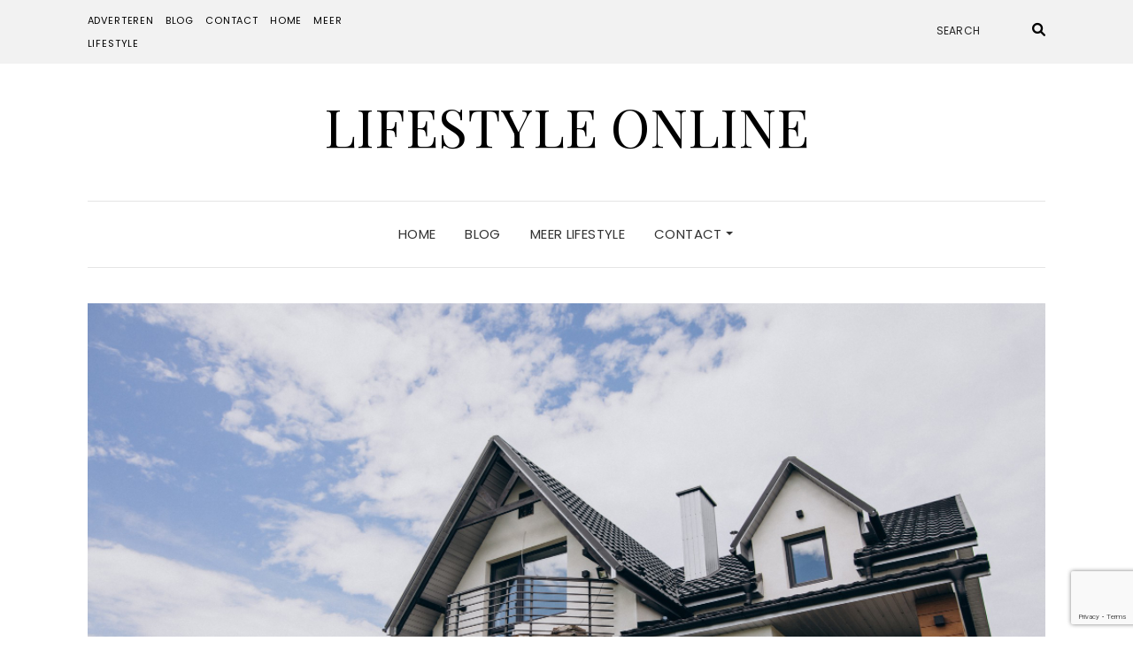

--- FILE ---
content_type: text/html; charset=UTF-8
request_url: https://www.lifestyle-online.nl/8-manieren-om-de-buitenkant-van-je-woning-een-mooier-aanzicht-te-geven/
body_size: 11496
content:
<!DOCTYPE html>
<html lang="nl-NL">
<head>
	<meta charset="UTF-8" />
	<meta http-equiv="X-UA-Compatible" content="IE=edge" />
	<meta name="viewport" content="width=device-width, initial-scale=1" />
		<meta name='robots' content='index, follow, max-image-preview:large, max-snippet:-1, max-video-preview:-1' />

	<!-- This site is optimized with the Yoast SEO plugin v22.3 - https://yoast.com/wordpress/plugins/seo/ -->
	<title>8 manieren om de buitenkant van je woning een mooier aanzicht te geven - Lifestyle Online</title>
	<link rel="canonical" href="https://www.lifestyle-online.nl/8-manieren-om-de-buitenkant-van-je-woning-een-mooier-aanzicht-te-geven/" />
	<meta property="og:locale" content="nl_NL" />
	<meta property="og:type" content="article" />
	<meta property="og:title" content="8 manieren om de buitenkant van je woning een mooier aanzicht te geven - Lifestyle Online" />
	<meta property="og:description" content="We besteden behoorlijk veel tijd, geld en moeite om het interieur van onze huizen er altijd op hun best uit te laten zien. Het is dus logisch dat de buitenkant er ook net zo goed uitziet. Want dit zal niet alleen de aantrekkelijkheid van jouwRead More" />
	<meta property="og:url" content="https://www.lifestyle-online.nl/8-manieren-om-de-buitenkant-van-je-woning-een-mooier-aanzicht-te-geven/" />
	<meta property="og:site_name" content="Lifestyle Online" />
	<meta property="article:published_time" content="2023-10-13T13:43:11+00:00" />
	<meta property="article:modified_time" content="2023-10-13T13:43:12+00:00" />
	<meta property="og:image" content="https://www.lifestyle-online.nl/wp-content/uploads/2023/10/house-isolated-field-1.jpg" />
	<meta property="og:image:width" content="1000" />
	<meta property="og:image:height" content="667" />
	<meta property="og:image:type" content="image/jpeg" />
	<meta name="author" content="admin" />
	<meta name="twitter:label1" content="Geschreven door" />
	<meta name="twitter:data1" content="admin" />
	<meta name="twitter:label2" content="Geschatte leestijd" />
	<meta name="twitter:data2" content="5 minuten" />
	<script type="application/ld+json" class="yoast-schema-graph">{"@context":"https://schema.org","@graph":[{"@type":"WebPage","@id":"https://www.lifestyle-online.nl/8-manieren-om-de-buitenkant-van-je-woning-een-mooier-aanzicht-te-geven/","url":"https://www.lifestyle-online.nl/8-manieren-om-de-buitenkant-van-je-woning-een-mooier-aanzicht-te-geven/","name":"8 manieren om de buitenkant van je woning een mooier aanzicht te geven - Lifestyle Online","isPartOf":{"@id":"https://www.lifestyle-online.nl/#website"},"primaryImageOfPage":{"@id":"https://www.lifestyle-online.nl/8-manieren-om-de-buitenkant-van-je-woning-een-mooier-aanzicht-te-geven/#primaryimage"},"image":{"@id":"https://www.lifestyle-online.nl/8-manieren-om-de-buitenkant-van-je-woning-een-mooier-aanzicht-te-geven/#primaryimage"},"thumbnailUrl":"https://www.lifestyle-online.nl/wp-content/uploads/2023/10/house-isolated-field-1.jpg","datePublished":"2023-10-13T13:43:11+00:00","dateModified":"2023-10-13T13:43:12+00:00","author":{"@id":"https://www.lifestyle-online.nl/#/schema/person/f429cee8b1c3886bf47ba0d795bec09a"},"breadcrumb":{"@id":"https://www.lifestyle-online.nl/8-manieren-om-de-buitenkant-van-je-woning-een-mooier-aanzicht-te-geven/#breadcrumb"},"inLanguage":"nl-NL","potentialAction":[{"@type":"ReadAction","target":["https://www.lifestyle-online.nl/8-manieren-om-de-buitenkant-van-je-woning-een-mooier-aanzicht-te-geven/"]}]},{"@type":"ImageObject","inLanguage":"nl-NL","@id":"https://www.lifestyle-online.nl/8-manieren-om-de-buitenkant-van-je-woning-een-mooier-aanzicht-te-geven/#primaryimage","url":"https://www.lifestyle-online.nl/wp-content/uploads/2023/10/house-isolated-field-1.jpg","contentUrl":"https://www.lifestyle-online.nl/wp-content/uploads/2023/10/house-isolated-field-1.jpg","width":1000,"height":667},{"@type":"BreadcrumbList","@id":"https://www.lifestyle-online.nl/8-manieren-om-de-buitenkant-van-je-woning-een-mooier-aanzicht-te-geven/#breadcrumb","itemListElement":[{"@type":"ListItem","position":1,"name":"Blog","item":"https://www.lifestyle-online.nl/blog/"},{"@type":"ListItem","position":2,"name":"8 manieren om de buitenkant van je woning een mooier aanzicht te geven"}]},{"@type":"WebSite","@id":"https://www.lifestyle-online.nl/#website","url":"https://www.lifestyle-online.nl/","name":"Lifestyle Online","description":"","potentialAction":[{"@type":"SearchAction","target":{"@type":"EntryPoint","urlTemplate":"https://www.lifestyle-online.nl/?s={search_term_string}"},"query-input":"required name=search_term_string"}],"inLanguage":"nl-NL"},{"@type":"Person","@id":"https://www.lifestyle-online.nl/#/schema/person/f429cee8b1c3886bf47ba0d795bec09a","name":"admin","url":"https://www.lifestyle-online.nl/author/wetalkseo/"}]}</script>
	<!-- / Yoast SEO plugin. -->


<link rel='dns-prefetch' href='//fonts.googleapis.com' />
<link href='https://fonts.gstatic.com' crossorigin rel='preconnect' />
<link rel="alternate" type="application/rss+xml" title="Lifestyle Online &raquo; feed" href="https://www.lifestyle-online.nl/feed/" />
		<!-- This site uses the Google Analytics by MonsterInsights plugin v9.8.0 - Using Analytics tracking - https://www.monsterinsights.com/ -->
		<!-- Opmerking: MonsterInsights is momenteel niet geconfigureerd op deze site. De site eigenaar moet authenticeren met Google Analytics in de MonsterInsights instellingen scherm. -->
					<!-- No tracking code set -->
				<!-- / Google Analytics by MonsterInsights -->
		<script type="text/javascript">
/* <![CDATA[ */
window._wpemojiSettings = {"baseUrl":"https:\/\/s.w.org\/images\/core\/emoji\/14.0.0\/72x72\/","ext":".png","svgUrl":"https:\/\/s.w.org\/images\/core\/emoji\/14.0.0\/svg\/","svgExt":".svg","source":{"concatemoji":"https:\/\/www.lifestyle-online.nl\/wp-includes\/js\/wp-emoji-release.min.js?ver=6.4.7"}};
/*! This file is auto-generated */
!function(i,n){var o,s,e;function c(e){try{var t={supportTests:e,timestamp:(new Date).valueOf()};sessionStorage.setItem(o,JSON.stringify(t))}catch(e){}}function p(e,t,n){e.clearRect(0,0,e.canvas.width,e.canvas.height),e.fillText(t,0,0);var t=new Uint32Array(e.getImageData(0,0,e.canvas.width,e.canvas.height).data),r=(e.clearRect(0,0,e.canvas.width,e.canvas.height),e.fillText(n,0,0),new Uint32Array(e.getImageData(0,0,e.canvas.width,e.canvas.height).data));return t.every(function(e,t){return e===r[t]})}function u(e,t,n){switch(t){case"flag":return n(e,"\ud83c\udff3\ufe0f\u200d\u26a7\ufe0f","\ud83c\udff3\ufe0f\u200b\u26a7\ufe0f")?!1:!n(e,"\ud83c\uddfa\ud83c\uddf3","\ud83c\uddfa\u200b\ud83c\uddf3")&&!n(e,"\ud83c\udff4\udb40\udc67\udb40\udc62\udb40\udc65\udb40\udc6e\udb40\udc67\udb40\udc7f","\ud83c\udff4\u200b\udb40\udc67\u200b\udb40\udc62\u200b\udb40\udc65\u200b\udb40\udc6e\u200b\udb40\udc67\u200b\udb40\udc7f");case"emoji":return!n(e,"\ud83e\udef1\ud83c\udffb\u200d\ud83e\udef2\ud83c\udfff","\ud83e\udef1\ud83c\udffb\u200b\ud83e\udef2\ud83c\udfff")}return!1}function f(e,t,n){var r="undefined"!=typeof WorkerGlobalScope&&self instanceof WorkerGlobalScope?new OffscreenCanvas(300,150):i.createElement("canvas"),a=r.getContext("2d",{willReadFrequently:!0}),o=(a.textBaseline="top",a.font="600 32px Arial",{});return e.forEach(function(e){o[e]=t(a,e,n)}),o}function t(e){var t=i.createElement("script");t.src=e,t.defer=!0,i.head.appendChild(t)}"undefined"!=typeof Promise&&(o="wpEmojiSettingsSupports",s=["flag","emoji"],n.supports={everything:!0,everythingExceptFlag:!0},e=new Promise(function(e){i.addEventListener("DOMContentLoaded",e,{once:!0})}),new Promise(function(t){var n=function(){try{var e=JSON.parse(sessionStorage.getItem(o));if("object"==typeof e&&"number"==typeof e.timestamp&&(new Date).valueOf()<e.timestamp+604800&&"object"==typeof e.supportTests)return e.supportTests}catch(e){}return null}();if(!n){if("undefined"!=typeof Worker&&"undefined"!=typeof OffscreenCanvas&&"undefined"!=typeof URL&&URL.createObjectURL&&"undefined"!=typeof Blob)try{var e="postMessage("+f.toString()+"("+[JSON.stringify(s),u.toString(),p.toString()].join(",")+"));",r=new Blob([e],{type:"text/javascript"}),a=new Worker(URL.createObjectURL(r),{name:"wpTestEmojiSupports"});return void(a.onmessage=function(e){c(n=e.data),a.terminate(),t(n)})}catch(e){}c(n=f(s,u,p))}t(n)}).then(function(e){for(var t in e)n.supports[t]=e[t],n.supports.everything=n.supports.everything&&n.supports[t],"flag"!==t&&(n.supports.everythingExceptFlag=n.supports.everythingExceptFlag&&n.supports[t]);n.supports.everythingExceptFlag=n.supports.everythingExceptFlag&&!n.supports.flag,n.DOMReady=!1,n.readyCallback=function(){n.DOMReady=!0}}).then(function(){return e}).then(function(){var e;n.supports.everything||(n.readyCallback(),(e=n.source||{}).concatemoji?t(e.concatemoji):e.wpemoji&&e.twemoji&&(t(e.twemoji),t(e.wpemoji)))}))}((window,document),window._wpemojiSettings);
/* ]]> */
</script>
<style id='wp-emoji-styles-inline-css' type='text/css'>

	img.wp-smiley, img.emoji {
		display: inline !important;
		border: none !important;
		box-shadow: none !important;
		height: 1em !important;
		width: 1em !important;
		margin: 0 0.07em !important;
		vertical-align: -0.1em !important;
		background: none !important;
		padding: 0 !important;
	}
</style>
<link rel='stylesheet' id='wp-block-library-css' href='https://www.lifestyle-online.nl/wp-includes/css/dist/block-library/style.min.css?ver=6.4.7' type='text/css' media='all' />
<style id='classic-theme-styles-inline-css' type='text/css'>
/*! This file is auto-generated */
.wp-block-button__link{color:#fff;background-color:#32373c;border-radius:9999px;box-shadow:none;text-decoration:none;padding:calc(.667em + 2px) calc(1.333em + 2px);font-size:1.125em}.wp-block-file__button{background:#32373c;color:#fff;text-decoration:none}
</style>
<style id='global-styles-inline-css' type='text/css'>
body{--wp--preset--color--black: #000000;--wp--preset--color--cyan-bluish-gray: #abb8c3;--wp--preset--color--white: #ffffff;--wp--preset--color--pale-pink: #f78da7;--wp--preset--color--vivid-red: #cf2e2e;--wp--preset--color--luminous-vivid-orange: #ff6900;--wp--preset--color--luminous-vivid-amber: #fcb900;--wp--preset--color--light-green-cyan: #7bdcb5;--wp--preset--color--vivid-green-cyan: #00d084;--wp--preset--color--pale-cyan-blue: #8ed1fc;--wp--preset--color--vivid-cyan-blue: #0693e3;--wp--preset--color--vivid-purple: #9b51e0;--wp--preset--gradient--vivid-cyan-blue-to-vivid-purple: linear-gradient(135deg,rgba(6,147,227,1) 0%,rgb(155,81,224) 100%);--wp--preset--gradient--light-green-cyan-to-vivid-green-cyan: linear-gradient(135deg,rgb(122,220,180) 0%,rgb(0,208,130) 100%);--wp--preset--gradient--luminous-vivid-amber-to-luminous-vivid-orange: linear-gradient(135deg,rgba(252,185,0,1) 0%,rgba(255,105,0,1) 100%);--wp--preset--gradient--luminous-vivid-orange-to-vivid-red: linear-gradient(135deg,rgba(255,105,0,1) 0%,rgb(207,46,46) 100%);--wp--preset--gradient--very-light-gray-to-cyan-bluish-gray: linear-gradient(135deg,rgb(238,238,238) 0%,rgb(169,184,195) 100%);--wp--preset--gradient--cool-to-warm-spectrum: linear-gradient(135deg,rgb(74,234,220) 0%,rgb(151,120,209) 20%,rgb(207,42,186) 40%,rgb(238,44,130) 60%,rgb(251,105,98) 80%,rgb(254,248,76) 100%);--wp--preset--gradient--blush-light-purple: linear-gradient(135deg,rgb(255,206,236) 0%,rgb(152,150,240) 100%);--wp--preset--gradient--blush-bordeaux: linear-gradient(135deg,rgb(254,205,165) 0%,rgb(254,45,45) 50%,rgb(107,0,62) 100%);--wp--preset--gradient--luminous-dusk: linear-gradient(135deg,rgb(255,203,112) 0%,rgb(199,81,192) 50%,rgb(65,88,208) 100%);--wp--preset--gradient--pale-ocean: linear-gradient(135deg,rgb(255,245,203) 0%,rgb(182,227,212) 50%,rgb(51,167,181) 100%);--wp--preset--gradient--electric-grass: linear-gradient(135deg,rgb(202,248,128) 0%,rgb(113,206,126) 100%);--wp--preset--gradient--midnight: linear-gradient(135deg,rgb(2,3,129) 0%,rgb(40,116,252) 100%);--wp--preset--font-size--small: 13px;--wp--preset--font-size--medium: 20px;--wp--preset--font-size--large: 36px;--wp--preset--font-size--x-large: 42px;--wp--preset--spacing--20: 0.44rem;--wp--preset--spacing--30: 0.67rem;--wp--preset--spacing--40: 1rem;--wp--preset--spacing--50: 1.5rem;--wp--preset--spacing--60: 2.25rem;--wp--preset--spacing--70: 3.38rem;--wp--preset--spacing--80: 5.06rem;--wp--preset--shadow--natural: 6px 6px 9px rgba(0, 0, 0, 0.2);--wp--preset--shadow--deep: 12px 12px 50px rgba(0, 0, 0, 0.4);--wp--preset--shadow--sharp: 6px 6px 0px rgba(0, 0, 0, 0.2);--wp--preset--shadow--outlined: 6px 6px 0px -3px rgba(255, 255, 255, 1), 6px 6px rgba(0, 0, 0, 1);--wp--preset--shadow--crisp: 6px 6px 0px rgba(0, 0, 0, 1);}:where(.is-layout-flex){gap: 0.5em;}:where(.is-layout-grid){gap: 0.5em;}body .is-layout-flow > .alignleft{float: left;margin-inline-start: 0;margin-inline-end: 2em;}body .is-layout-flow > .alignright{float: right;margin-inline-start: 2em;margin-inline-end: 0;}body .is-layout-flow > .aligncenter{margin-left: auto !important;margin-right: auto !important;}body .is-layout-constrained > .alignleft{float: left;margin-inline-start: 0;margin-inline-end: 2em;}body .is-layout-constrained > .alignright{float: right;margin-inline-start: 2em;margin-inline-end: 0;}body .is-layout-constrained > .aligncenter{margin-left: auto !important;margin-right: auto !important;}body .is-layout-constrained > :where(:not(.alignleft):not(.alignright):not(.alignfull)){max-width: var(--wp--style--global--content-size);margin-left: auto !important;margin-right: auto !important;}body .is-layout-constrained > .alignwide{max-width: var(--wp--style--global--wide-size);}body .is-layout-flex{display: flex;}body .is-layout-flex{flex-wrap: wrap;align-items: center;}body .is-layout-flex > *{margin: 0;}body .is-layout-grid{display: grid;}body .is-layout-grid > *{margin: 0;}:where(.wp-block-columns.is-layout-flex){gap: 2em;}:where(.wp-block-columns.is-layout-grid){gap: 2em;}:where(.wp-block-post-template.is-layout-flex){gap: 1.25em;}:where(.wp-block-post-template.is-layout-grid){gap: 1.25em;}.has-black-color{color: var(--wp--preset--color--black) !important;}.has-cyan-bluish-gray-color{color: var(--wp--preset--color--cyan-bluish-gray) !important;}.has-white-color{color: var(--wp--preset--color--white) !important;}.has-pale-pink-color{color: var(--wp--preset--color--pale-pink) !important;}.has-vivid-red-color{color: var(--wp--preset--color--vivid-red) !important;}.has-luminous-vivid-orange-color{color: var(--wp--preset--color--luminous-vivid-orange) !important;}.has-luminous-vivid-amber-color{color: var(--wp--preset--color--luminous-vivid-amber) !important;}.has-light-green-cyan-color{color: var(--wp--preset--color--light-green-cyan) !important;}.has-vivid-green-cyan-color{color: var(--wp--preset--color--vivid-green-cyan) !important;}.has-pale-cyan-blue-color{color: var(--wp--preset--color--pale-cyan-blue) !important;}.has-vivid-cyan-blue-color{color: var(--wp--preset--color--vivid-cyan-blue) !important;}.has-vivid-purple-color{color: var(--wp--preset--color--vivid-purple) !important;}.has-black-background-color{background-color: var(--wp--preset--color--black) !important;}.has-cyan-bluish-gray-background-color{background-color: var(--wp--preset--color--cyan-bluish-gray) !important;}.has-white-background-color{background-color: var(--wp--preset--color--white) !important;}.has-pale-pink-background-color{background-color: var(--wp--preset--color--pale-pink) !important;}.has-vivid-red-background-color{background-color: var(--wp--preset--color--vivid-red) !important;}.has-luminous-vivid-orange-background-color{background-color: var(--wp--preset--color--luminous-vivid-orange) !important;}.has-luminous-vivid-amber-background-color{background-color: var(--wp--preset--color--luminous-vivid-amber) !important;}.has-light-green-cyan-background-color{background-color: var(--wp--preset--color--light-green-cyan) !important;}.has-vivid-green-cyan-background-color{background-color: var(--wp--preset--color--vivid-green-cyan) !important;}.has-pale-cyan-blue-background-color{background-color: var(--wp--preset--color--pale-cyan-blue) !important;}.has-vivid-cyan-blue-background-color{background-color: var(--wp--preset--color--vivid-cyan-blue) !important;}.has-vivid-purple-background-color{background-color: var(--wp--preset--color--vivid-purple) !important;}.has-black-border-color{border-color: var(--wp--preset--color--black) !important;}.has-cyan-bluish-gray-border-color{border-color: var(--wp--preset--color--cyan-bluish-gray) !important;}.has-white-border-color{border-color: var(--wp--preset--color--white) !important;}.has-pale-pink-border-color{border-color: var(--wp--preset--color--pale-pink) !important;}.has-vivid-red-border-color{border-color: var(--wp--preset--color--vivid-red) !important;}.has-luminous-vivid-orange-border-color{border-color: var(--wp--preset--color--luminous-vivid-orange) !important;}.has-luminous-vivid-amber-border-color{border-color: var(--wp--preset--color--luminous-vivid-amber) !important;}.has-light-green-cyan-border-color{border-color: var(--wp--preset--color--light-green-cyan) !important;}.has-vivid-green-cyan-border-color{border-color: var(--wp--preset--color--vivid-green-cyan) !important;}.has-pale-cyan-blue-border-color{border-color: var(--wp--preset--color--pale-cyan-blue) !important;}.has-vivid-cyan-blue-border-color{border-color: var(--wp--preset--color--vivid-cyan-blue) !important;}.has-vivid-purple-border-color{border-color: var(--wp--preset--color--vivid-purple) !important;}.has-vivid-cyan-blue-to-vivid-purple-gradient-background{background: var(--wp--preset--gradient--vivid-cyan-blue-to-vivid-purple) !important;}.has-light-green-cyan-to-vivid-green-cyan-gradient-background{background: var(--wp--preset--gradient--light-green-cyan-to-vivid-green-cyan) !important;}.has-luminous-vivid-amber-to-luminous-vivid-orange-gradient-background{background: var(--wp--preset--gradient--luminous-vivid-amber-to-luminous-vivid-orange) !important;}.has-luminous-vivid-orange-to-vivid-red-gradient-background{background: var(--wp--preset--gradient--luminous-vivid-orange-to-vivid-red) !important;}.has-very-light-gray-to-cyan-bluish-gray-gradient-background{background: var(--wp--preset--gradient--very-light-gray-to-cyan-bluish-gray) !important;}.has-cool-to-warm-spectrum-gradient-background{background: var(--wp--preset--gradient--cool-to-warm-spectrum) !important;}.has-blush-light-purple-gradient-background{background: var(--wp--preset--gradient--blush-light-purple) !important;}.has-blush-bordeaux-gradient-background{background: var(--wp--preset--gradient--blush-bordeaux) !important;}.has-luminous-dusk-gradient-background{background: var(--wp--preset--gradient--luminous-dusk) !important;}.has-pale-ocean-gradient-background{background: var(--wp--preset--gradient--pale-ocean) !important;}.has-electric-grass-gradient-background{background: var(--wp--preset--gradient--electric-grass) !important;}.has-midnight-gradient-background{background: var(--wp--preset--gradient--midnight) !important;}.has-small-font-size{font-size: var(--wp--preset--font-size--small) !important;}.has-medium-font-size{font-size: var(--wp--preset--font-size--medium) !important;}.has-large-font-size{font-size: var(--wp--preset--font-size--large) !important;}.has-x-large-font-size{font-size: var(--wp--preset--font-size--x-large) !important;}
.wp-block-navigation a:where(:not(.wp-element-button)){color: inherit;}
:where(.wp-block-post-template.is-layout-flex){gap: 1.25em;}:where(.wp-block-post-template.is-layout-grid){gap: 1.25em;}
:where(.wp-block-columns.is-layout-flex){gap: 2em;}:where(.wp-block-columns.is-layout-grid){gap: 2em;}
.wp-block-pullquote{font-size: 1.5em;line-height: 1.6;}
</style>
<link rel='stylesheet' id='contact-form-7-css' href='https://www.lifestyle-online.nl/wp-content/plugins/contact-form-7/includes/css/styles.css?ver=5.9.3' type='text/css' media='all' />
<link rel='stylesheet' id='bootstrap-css' href='https://www.lifestyle-online.nl/wp-content/themes/elara/assets/css/bootstrap.min.css?ver=6.4.7' type='text/css' media='all' />
<link rel='stylesheet' id='smartmenus-bootstrap-css' href='https://www.lifestyle-online.nl/wp-content/themes/elara/assets/css/jquery.smartmenus.bootstrap.css?ver=6.4.7' type='text/css' media='all' />
<link rel='stylesheet' id='fontawesome-css' href='https://www.lifestyle-online.nl/wp-content/themes/elara/assets/css/fontawesome.min.css?ver=6.4.7' type='text/css' media='all' />
<link rel='stylesheet' id='font-awesome-css' href='https://www.lifestyle-online.nl/wp-content/themes/elara/assets/css/all.min.css?ver=6.4.7' type='text/css' media='all' />
<link rel='stylesheet' id='slick-css' href='https://www.lifestyle-online.nl/wp-content/themes/elara/assets/css/slick.min.css?ver=6.4.7' type='text/css' media='all' />
<link rel='stylesheet' id='slick-theme-css' href='https://www.lifestyle-online.nl/wp-content/themes/elara/assets/css/slick-theme.min.css?ver=6.4.7' type='text/css' media='all' />
<link rel='stylesheet' id='chld_thm_cfg_parent-css' href='https://www.lifestyle-online.nl/wp-content/themes/elara/style.css?ver=6.4.7' type='text/css' media='all' />
<link rel='stylesheet' id='elara-fonts-css' href='https://fonts.googleapis.com/css?family=Poppins%3A300%2C400%2C500%2C600%7CPlayfair+Display%3A400%2C400i%2C700%2C700i%2C900&#038;subset=latin%2Clatin-ext' type='text/css' media='all' />
<link rel='stylesheet' id='elara-style-css' href='https://www.lifestyle-online.nl/wp-content/themes/elara-child/style.css?ver=6.4.7' type='text/css' media='all' />
<script type="text/javascript" src="https://www.lifestyle-online.nl/wp-includes/js/jquery/jquery.min.js?ver=3.7.1" id="jquery-core-js"></script>
<script type="text/javascript" src="https://www.lifestyle-online.nl/wp-includes/js/jquery/jquery-migrate.min.js?ver=3.4.1" id="jquery-migrate-js"></script>
<link rel="https://api.w.org/" href="https://www.lifestyle-online.nl/wp-json/" /><link rel="alternate" type="application/json" href="https://www.lifestyle-online.nl/wp-json/wp/v2/posts/3693" /><link rel="EditURI" type="application/rsd+xml" title="RSD" href="https://www.lifestyle-online.nl/xmlrpc.php?rsd" />
<meta name="generator" content="WordPress 6.4.7" />
<link rel='shortlink' href='https://www.lifestyle-online.nl/?p=3693' />
<link rel="alternate" type="application/json+oembed" href="https://www.lifestyle-online.nl/wp-json/oembed/1.0/embed?url=https%3A%2F%2Fwww.lifestyle-online.nl%2F8-manieren-om-de-buitenkant-van-je-woning-een-mooier-aanzicht-te-geven%2F" />
<link rel="alternate" type="text/xml+oembed" href="https://www.lifestyle-online.nl/wp-json/oembed/1.0/embed?url=https%3A%2F%2Fwww.lifestyle-online.nl%2F8-manieren-om-de-buitenkant-van-je-woning-een-mooier-aanzicht-te-geven%2F&#038;format=xml" />
<link rel="icon" href="https://www.lifestyle-online.nl/wp-content/uploads/2021/08/cropped-icon-lifestyleonline-32x32.png" sizes="32x32" />
<link rel="icon" href="https://www.lifestyle-online.nl/wp-content/uploads/2021/08/cropped-icon-lifestyleonline-192x192.png" sizes="192x192" />
<link rel="apple-touch-icon" href="https://www.lifestyle-online.nl/wp-content/uploads/2021/08/cropped-icon-lifestyleonline-180x180.png" />
<meta name="msapplication-TileImage" content="https://www.lifestyle-online.nl/wp-content/uploads/2021/08/cropped-icon-lifestyleonline-270x270.png" />
		<style type="text/css" id="wp-custom-css">
			p a{
	text-decoration: none !important;
	font-weight: bold !important;
}

.frontpage-slider.frontpage-slider-posts {
	  height: 700px;
    overflow: hidden;
}

.slick-carousel.slick-initialized.slick-slider {
	height: 100%;
}

.section-featured-categories.widget-area.widget-area-frontpage.row.columns-2 {
	margin-top: 0;
	padding-top: 0;
}

.home .entry-thumb {
	height: 172px;
	overflow: hidden;
}

.home .entry-thumb a {
	height: 100%;
	width: 100%;
}

.home .entry-thumb a img {
		height: 100%;
    width: auto;
    max-width: none !important;
		min-width: 100%;
}

.row.footer-columns.footer-columns-5 .col-lg-20 {
	width: 25%;
}

.slick-list.draggable {
	height: 100%;
}

.slick-track {
	height: 100% !important;
}
.footer-copyrights .credits {
	display: none;
}

.blog .entry-thumb {
	height: 200px;
	overflow: hidden;
}

.blog .entry-thumb a {
	height: 100%;
	width: 100%;
}

.blog .entry-thumb a img {
		height: 100%;
    width: auto;
    max-width: none !important;
		min-width: 100%;
}

.entry-singular .entry-content p {
    margin-bottom: 33px;
    margin-top: 10px;
}		</style>
		<style id="kirki-inline-styles"></style></head>

<body data-rsssl=1 class="post-template-default single single-post postid-3693 single-format-standard elara-background-color-default">
	<div class="header" role="banner">

		<div class="widget-area widget-area-header">
	<div class="container-wrap">
		<div class="wrapper">
			<div class="row">
				<div class="sidebar-top sidebar-top-left col-md-4 col-xs-12">
											<div class="header-widget widget widget_nav_menu menu example-header-sidebar"> 
			<ul>
				<li class="page_item page-item-1310"><a href="https://www.lifestyle-online.nl/adverteren/">Adverteren</a></li>
<li class="page_item page-item-1305 current_page_parent"><a href="https://www.lifestyle-online.nl/blog/">Blog</a></li>
<li class="page_item page-item-1237"><a href="https://www.lifestyle-online.nl/contact/">Contact</a></li>
<li class="page_item page-item-1307"><a href="https://www.lifestyle-online.nl/">Home</a></li>
<li class="page_item page-item-77"><a href="https://www.lifestyle-online.nl/meer-lifestyle/">Meer lifestyle</a></li>
			</ul>

			</div>									</div>
				<div class="sidebar-top sidebar-top-center col-md-4 col-xs-12">
									</div>
				<div class="sidebar-top sidebar-top-right col-md-4 col-xs-12">
											<div class="header-widget widget widget_search example-header-sidebar"><form role="search" method="get" class="search-form" action="https://www.lifestyle-online.nl/">
	<input type="search" class="search-field" value="" name="s" placeholder="Search" />
	<button type="submit" class="search-submit">
		<i class="fa fa-search"></i>		<span>Search</span>
	</button>
</form></div>									</div>
			</div><!-- row -->
		</div><!-- wrapper -->
	</div><!-- container-wrap -->
</div><!-- widget-area widget-area-header -->
<div class="header-toggle"><i class="fa fa-angle-down"></i></div>
<div class="default-background-color">
	<div class="logo">
					<div class="header-logo-text">
				<a href="https://www.lifestyle-online.nl/">Lifestyle Online</a>
			</div>
			</div><!-- .logo -->
</div><!-- default-background-color --><div class="default-background-color">
	<div class="wrapper wrapper-nav">
		<nav class="main-navbar navbar navbar-default" id="main-navbar">
			<div class="navbar-header">
				<button type="button" class="navbar-toggle collapsed" data-toggle="collapse" data-target=".wrapper-nav .navbar-collapse" aria-expanded="false">
					<span class="sr-only">Toggle Navigation</span>
					<span class="icon-bar"></span>
					<span class="icon-bar"></span>
					<span class="icon-bar"></span>
				</button>
			</div>
			<div id="main-menu" class="navbar-collapse collapse menu-container"><ul id="menu-menu" class="nav navbar-nav menu"><li id="menu-item-110" class="menu-item menu-item-type-custom menu-item-object-custom menu-item-home menu-item-110"><a href="https://www.lifestyle-online.nl/">Home</a></li>
<li id="menu-item-1309" class="menu-item menu-item-type-post_type menu-item-object-page current_page_parent menu-item-1309"><a href="https://www.lifestyle-online.nl/blog/">Blog</a></li>
<li id="menu-item-1156" class="menu-item menu-item-type-post_type menu-item-object-page menu-item-1156"><a href="https://www.lifestyle-online.nl/meer-lifestyle/">Meer lifestyle</a></li>
<li id="menu-item-1244" class="menu-item menu-item-type-post_type menu-item-object-page menu-item-has-children menu-item-1244 dropdown"><a href="https://www.lifestyle-online.nl/contact/" data-toggle="dropdown" class="dropdown-toggle" aria-haspopup="true">Contact <span class="caret 0 "></span></a>
<ul role="menu" class=" dropdown-menu">
	<li id="menu-item-1312" class="menu-item menu-item-type-post_type menu-item-object-page menu-item-1312"><a href="https://www.lifestyle-online.nl/adverteren/">Adverteren</a></li>
</ul>
</li>
</ul></div>		</nav><!-- main-navbar -->
	</div><!-- wrapper -->
</div><!-- default-background-color -->	</div><!-- header -->
<div class="default-background-color">
	<main class="main" role="main">
		<div class="wrapper">
				
					<div class="entry-thumb">

									<a href="https://www.lifestyle-online.nl/8-manieren-om-de-buitenkant-van-je-woning-een-mooier-aanzicht-te-geven/" rel="bookmark">
				
									<img width="1000" height="667" src="https://www.lifestyle-online.nl/wp-content/uploads/2023/10/house-isolated-field-1.jpg" class="img-responsive wp-post-image" alt="8 manieren om de buitenkant van je woning een mooier aanzicht te geven" decoding="async" fetchpriority="high" srcset="https://www.lifestyle-online.nl/wp-content/uploads/2023/10/house-isolated-field-1.jpg 1000w, https://www.lifestyle-online.nl/wp-content/uploads/2023/10/house-isolated-field-1-300x200.jpg 300w, https://www.lifestyle-online.nl/wp-content/uploads/2023/10/house-isolated-field-1-768x512.jpg 768w" sizes="(max-width: 1000px) 100vw, 1000px" />				
									</a>
				
			</div><!-- entry-thumb -->				<div class="row post-sidebar-on">
					<div class="col-md-9 col-xs-12 entry-singular-wrapper">
						<article id="post-3693" class="entry-singular post-3693 post type-post status-publish format-standard has-post-thumbnail hentry category-wonen">
							
									<footer class="entry-meta">
										<div>
														<span class="entry-category"><a href="https://www.lifestyle-online.nl/category/wonen/" rel="category tag">Wonen</a></span>																																</div>
									</footer>

									<header class="entry-header">
										<h1 class="entry-title">8 manieren om de buitenkant van je woning een mooier aanzicht te geven</h1>																			</header>

                                    
									<div class="entry-content clearfix">
										
<p>We besteden behoorlijk veel tijd, geld en moeite om het interieur van onze huizen er altijd op hun best uit te laten zien. Het is dus logisch dat de buitenkant er ook net zo goed uitziet. Want dit zal niet alleen de aantrekkelijkheid van jouw huis vergroten, maar zal je woning ook waardevoller maken.</p>



<p>Zelfs als je het niet in de verkoop hebt, dan is het zeer aangenaam om hier elke dag weer terug te komen als het er geweldig uitziet. Want wanneer je de oprit oprijdt en naar jouw huis kijkt, dan wil jij je zeker gelukkig en trots voelen. Als dit helaas niet helemaal het geval is, dan zijn hieronder een aantal manieren waarop je het er vlot weer mooi uit kunt laten zien.</p>



<h2 class="wp-block-heading"><strong>Ruim je buitenruimte op</strong></h2>



<p>Alleen al de simpele handeling van het verwijderen van allerlei rondslingerende spullen als gereedschap, schoenen, fietsen en zwerfvuil aan de voorkant van je huis zal het er direct al beter uit laten zien. Als er in de herfst veel bladeren langs de voorzijde van jouw huis passeren, ruim die dan overal netjes op. Zo kom je al een heel eind in de richting van een net exterieur.</p>



<h2 class="wp-block-heading"><strong>Neem de tuin onder handen</strong></h2>



<p>De staat van je voortuin heeft een enorme impact op hoe jouw huis eruit ziet. Het is daarom van cruciaal belang dat die netjes en in goede staat blijft. In de winterperiode kun je het gazon er goed uit laten zien door het te maaien en trimmen.</p>



<p>Voed je gazon daarnaast met een herfstmeststof die het zowel van de zomer helpt te herstellen als het optimaal de winter door laat komen. Ten slotte zal het prikken met een tuinvork de drainage van je tuin verbeteren. Iets wat echt nodig is als je in de regenachtige maanden zit.</p>



<p>Focus je daarbij vooral op de gebieden die het meest verdicht zijn. Geef bovendien de struiken of planten die wat te dramatisch doorgegroeid zijn een flinke knipbeurt, waardoor ook die er weer netjes uitzien.</p>



<h2 class="wp-block-heading"><strong>Was de ramen</strong></h2>



<p>Het hebben van vieze ramen is een snelle manier om de uitstraling van jouw eigendom flink te verzieken. Maak ze daarom zowel binnen als buiten grondig schoon, en schakel zeker een professional in als je geen held op de ladder bent!</p>



<p>Vergeet natuurlijk de vensterbanken niet en geef ook je voordeur een goede schoonmaakbeurt terwijl je daar toch bent. Want deze onderdelen van je woning kunnen zich in de loop van de tijd met redelijk wat vuil en modderspatten ophopen. Dus schrob deze af en toe goed om ervoor te zorgen dat alles er tiptop uitziet.</p>



<p>Als je voordeur van hout is gemaakt, dan kun je zelfs overwegen om deze in een mooie of levendige kleur te schilderen, zodat jouw huis meer opvalt en ook gelijk jouw persoonlijkheid weerspiegelt.</p>



<h2 class="wp-block-heading"><strong>Maak het tegelwerk en de voegen schoon</strong></h2>



<p>Olievlekken, vuil en een groeiende moslaag kunnen zich vlot op extern tegelwerk of een betonoppervlak ophopen. Om deze vloeroppervlakken op hun best te laten zijn, kun je deze met een hogedrukreiniger een prima boost geven.</p>



<p>Hierdoor worden alle hardnekkige vlekken prettig verwijderd en wordt alles fijn opgeruimd. Dit voorkomt bovendien dat een mogelijke moslaag glad wordt bij regen. Dit is dus ook vanuit een veiligheidsoogpunt nuttig.</p>



<p>Als er toevallig tegels gebarsten zijn of los zitten, dan heeft dit uiteraard een negatief effect op de uitstraling van jouw huis. Deze vervangen is dan de beste manier om alles er weer super fris en netjes uit te laten zien.</p>



<h2 class="wp-block-heading"><strong>Berg de afvalcontainers op</strong></h2>



<p>Hoewel afvalcontainers essentieel voor elk huis zijn, zien ze er niet echt aantrekkelijk uit. Je kunt eventueel een speciale ruimte hiervoor bouwen als jij of je partner daar handig in is. Als alternatief kun je overwegen om ze alleen op de vuilnisdag zelf in het zicht te plaatsen. Zo heb je geen lelijke afvalbakken aan de voorkant van je huis!</p>



<h2 class="wp-block-heading"><strong>Voeg een deurluifel toe</strong></h2>



<p>Een deurluifel geeft niet alleen een prachtige uitstraling aan jouw huis, maar is ook nog eens bijzonder praktisch. Dat geldt vooral in koelere maanden van het jaar, wanneer het regent, sneeuwt, hagelt en alles wat daartussenin zit!</p>



<p>Kies uit een <a href="https://www.bouw-handel.nl/deurluifels">ruim assortiment deurluifels</a> een geschikte uitvoering om zo niet alleen de perfecte schuilplaats te creëren terwijl je naar de huissleutels in je tas zoekt. Maar laat je woning er zo ook nog eens geweldig uitzien! Ga voor bijvoorbeeld voor een deurluifel met helder glas voor een eigentijdse uitstraling.</p>



<h2 class="wp-block-heading"><strong>Voeg bloemen toe</strong></h2>



<p>Mooie potten of hangende manden met prachtige bloemen aan weerszijden van de voordeur geven een mooie, gastvrije uitstraling aan je huis. Er zijn hier veel kleine groenblijvende planten voor verkrijgbaar. Je kunt er zelfs <a href="https://groenvanbijons.be/tuinplanten/deze-winterbloeiers-zetten-je-tuin-vuur-en-vlam">winterbloeiende planten</a> voor gebruiken.</p>



<p>Je hebt in de herfst- en wintermaanden misschien minder keus dan in de zomerperiode, maar er is zeker nog het een en ander te koop. Je kunt natuurlijk ook bloemen aan je voortuin toevoegen, of bloembakken aan de voorkant van je woning plaatsen. Zo zal de buitenkant van je huis er altijd levendig en prachtig uitzien!</p>



<h2 class="wp-block-heading"><strong>Leg een welkomstmat neer</strong></h2>



<p>Een welkomstmat is een geweldige aanvulling op je veranda en/of entree. Het is niet alleen praktisch omdat het de modderige voeten van je binnenvloer houdt, maar het is ook een leuke blikvanger. Houd er echter rekening mee dat als je hiervoor een mat met een ontwerp hebt uitgekozen, dat deze redelijk snel zal vervagen en verslijten. Dus zul je deze ongeveer elke zes maanden moeten vervangen. Deze deurmatten zijn gelukkig niet echt duur.</p>



<p>Zo kunnen we uiteindelijk concluderen dat als het gaat om de buitenkant van jouw huis er wat mooier uit te laten zien, het soms lastig kan zijn om te weten waar je moet beginnen. Maar door een paar kleine, eenvoudige veranderingen aan te brengen, is het verbazingwekkend welk verschil ook jij snel kunt maken in de uitstraling van je woning!</p>
																			</div>

									<footer class="entry-meta">
																			</footer>

								
	<nav class="navigation post-navigation" aria-label="Berichten">
		<h2 class="screen-reader-text">Bericht navigatie</h2>
		<div class="nav-links"><div class="nav-previous"><a href="https://www.lifestyle-online.nl/de-impact-van-je-trap-op-jouw-woning/" rel="prev"><i class="fa fa-long-arrow-left"></i> De impact van je trap op jouw woning</a></div><div class="nav-next"><a href="https://www.lifestyle-online.nl/dit-zijn-de-tips-om-geld-te-besparen-bij-het-sturen-van-een-pakket/" rel="next">Dit zijn de tips om geld te besparen bij het sturen van een pakket <i class="fa fa-long-arrow-right"></i></a></div></div>
	</nav>						</article><!-- #post-3693 -->
					</div><!-- col-md-9 col-xs-12 entry-singular-wrapper -->

					
<div class="widget-area widget-area-sidebar col-md-3 col-xs-12" role="complementary">
				<div class="sidebar-default">
				<div id="categories-4" class="default-widget widget widget_categories"><h3 class="widget-title">Categorieën</h3>
			<ul>
					<li class="cat-item cat-item-164"><a href="https://www.lifestyle-online.nl/category/dieren/">Dieren</a>
</li>
	<li class="cat-item cat-item-51"><a href="https://www.lifestyle-online.nl/category/eten/">Eten</a>
</li>
	<li class="cat-item cat-item-3"><a href="https://www.lifestyle-online.nl/category/gezondheid/">Gezondheid</a>
</li>
	<li class="cat-item cat-item-39"><a href="https://www.lifestyle-online.nl/category/kinderen/">Kinderen</a>
</li>
	<li class="cat-item cat-item-7"><a href="https://www.lifestyle-online.nl/category/lifestyle/">Lifestyle</a>
</li>
	<li class="cat-item cat-item-16"><a href="https://www.lifestyle-online.nl/category/opleiding/">Opleiding</a>
</li>
	<li class="cat-item cat-item-6"><a href="https://www.lifestyle-online.nl/category/schoonmaken/">Schoonmaken</a>
</li>
	<li class="cat-item cat-item-65"><a href="https://www.lifestyle-online.nl/category/sport/">Sport</a>
</li>
	<li class="cat-item cat-item-8"><a href="https://www.lifestyle-online.nl/category/technologie/">Technologie</a>
</li>
	<li class="cat-item cat-item-178"><a href="https://www.lifestyle-online.nl/category/tips/">Tips</a>
</li>
	<li class="cat-item cat-item-176"><a href="https://www.lifestyle-online.nl/category/tuin/">Tuin</a>
</li>
	<li class="cat-item cat-item-1"><a href="https://www.lifestyle-online.nl/category/uncategorized/">Uncategorized</a>
</li>
	<li class="cat-item cat-item-15"><a href="https://www.lifestyle-online.nl/category/vakantie/">Vakantie</a>
</li>
	<li class="cat-item cat-item-5"><a href="https://www.lifestyle-online.nl/category/werk/">Werk</a>
</li>
	<li class="cat-item cat-item-4"><a href="https://www.lifestyle-online.nl/category/wonen/">Wonen</a>
</li>
			</ul>

			</div>
		<div id="recent-posts-7" class="default-widget widget widget_recent_entries">
		<h3 class="widget-title">Meest recente berichten</h3>
		<ul>
											<li>
					<a href="https://www.lifestyle-online.nl/hoe-lees-je-een-hijstabel-zonder-fouten-te-maken/">Hoe lees je een hijstabel zonder fouten te maken?</a>
									</li>
											<li>
					<a href="https://www.lifestyle-online.nl/vloeren-die-voldoen-aan-de-eisen-van-kantoren-en-werkplekken/">Vloeren die voldoen aan de eisen van kantoren en werkplekken</a>
									</li>
											<li>
					<a href="https://www.lifestyle-online.nl/de-levensduur-van-verschillende-kozijnen-vergeleken/">De levensduur van verschillende kozijnen vergeleken</a>
									</li>
											<li>
					<a href="https://www.lifestyle-online.nl/bedrijfspanden-die-zowel-praktisch-als-esthetisch-zijn/">Bedrijfspanden die zowel praktisch als esthetisch zijn</a>
									</li>
											<li>
					<a href="https://www.lifestyle-online.nl/hoe-kies-je-de-juiste-boot-voor-jouw-vaar-behoeften/">Hoe kies je de juiste boot voor jouw vaar behoeften</a>
									</li>
					</ul>

		</div><div id="block-2" class="default-widget widget widget_block">
<h2 class="wp-block-heading">Advertenties</h2>
</div><div id="block-3" class="default-widget widget widget_block widget_media_image">
<figure class="wp-block-image"><a href="https://www.wetalkseo.nl/"><img decoding="async" src="https://wetalkseo.nl/banner.gif" alt=""/></a></figure>
</div><div id="block-4" class="default-widget widget widget_block widget_media_image">
<figure class="wp-block-image"><a href="https://www.elite-wellness.nl/"><img decoding="async" src="https://wetalkseo.nl/elite-wellness.nl.gif" alt=""/></a></figure>
</div><div id="block-5" class="default-widget widget widget_block widget_media_image">
<figure class="wp-block-image"><a href="https://www.mesaproducts.nl/"><img decoding="async" src="https://www.lifestyle-online.nl/wp-content/uploads/2025/01/MP-banner-2.gif" alt=""/></a></figure>
</div>			</div></div><!-- widget-area widget-area-sidebar col-md-3 col-xs-12 -->
				</div><!-- row -->
		</div><!-- wrapper -->
	</main>
</div><!-- default-background-color -->

	<div class="footer footer-columns" role="contentinfo">
		<div class="default-background-color">
			<div class="wrapper">
			
	<div class="widget-area widget-area-footer widget-area-footer-columns" role="complementary">

	
		<div class="row footer-columns footer-columns-5">

									<div class="col-lg-20 col-md-20 col-sm-6 footer-columns-col-1"></div>
											<div class="col-lg-20 col-md-20 col-sm-6 footer-columns-col-2"><div id="categories-6" class="footer-columns-widget widget widget_categories"><h3 class="widget-title">Categorieën</h3>
			<ul>
					<li class="cat-item cat-item-164"><a href="https://www.lifestyle-online.nl/category/dieren/">Dieren</a>
</li>
	<li class="cat-item cat-item-51"><a href="https://www.lifestyle-online.nl/category/eten/">Eten</a>
</li>
	<li class="cat-item cat-item-3"><a href="https://www.lifestyle-online.nl/category/gezondheid/">Gezondheid</a>
</li>
	<li class="cat-item cat-item-39"><a href="https://www.lifestyle-online.nl/category/kinderen/">Kinderen</a>
</li>
	<li class="cat-item cat-item-7"><a href="https://www.lifestyle-online.nl/category/lifestyle/">Lifestyle</a>
</li>
	<li class="cat-item cat-item-16"><a href="https://www.lifestyle-online.nl/category/opleiding/">Opleiding</a>
</li>
	<li class="cat-item cat-item-6"><a href="https://www.lifestyle-online.nl/category/schoonmaken/">Schoonmaken</a>
</li>
	<li class="cat-item cat-item-65"><a href="https://www.lifestyle-online.nl/category/sport/">Sport</a>
</li>
	<li class="cat-item cat-item-8"><a href="https://www.lifestyle-online.nl/category/technologie/">Technologie</a>
</li>
	<li class="cat-item cat-item-178"><a href="https://www.lifestyle-online.nl/category/tips/">Tips</a>
</li>
	<li class="cat-item cat-item-176"><a href="https://www.lifestyle-online.nl/category/tuin/">Tuin</a>
</li>
	<li class="cat-item cat-item-1"><a href="https://www.lifestyle-online.nl/category/uncategorized/">Uncategorized</a>
</li>
	<li class="cat-item cat-item-15"><a href="https://www.lifestyle-online.nl/category/vakantie/">Vakantie</a>
</li>
	<li class="cat-item cat-item-5"><a href="https://www.lifestyle-online.nl/category/werk/">Werk</a>
</li>
	<li class="cat-item cat-item-4"><a href="https://www.lifestyle-online.nl/category/wonen/">Wonen</a>
</li>
			</ul>

			</div></div>
											<div class="col-lg-20 col-md-20 col-sm-6 footer-columns-col-3"><div id="search-4" class="footer-columns-widget widget widget_search"><h3 class="widget-title">Zoeken</h3><form role="search" method="get" class="search-form" action="https://www.lifestyle-online.nl/">
	<input type="search" class="search-field" value="" name="s" placeholder="Search" />
	<button type="submit" class="search-submit">
		<i class="fa fa-search"></i>		<span>Search</span>
	</button>
</form></div></div>
											<div class="col-lg-20 col-md-20 col-sm-6 footer-columns-col-4">
		<div id="recent-posts-5" class="footer-columns-widget widget widget_recent_entries">
		<h3 class="widget-title">Meest recente berichten</h3>
		<ul>
											<li>
					<a href="https://www.lifestyle-online.nl/hoe-lees-je-een-hijstabel-zonder-fouten-te-maken/">Hoe lees je een hijstabel zonder fouten te maken?</a>
									</li>
											<li>
					<a href="https://www.lifestyle-online.nl/vloeren-die-voldoen-aan-de-eisen-van-kantoren-en-werkplekken/">Vloeren die voldoen aan de eisen van kantoren en werkplekken</a>
									</li>
											<li>
					<a href="https://www.lifestyle-online.nl/de-levensduur-van-verschillende-kozijnen-vergeleken/">De levensduur van verschillende kozijnen vergeleken</a>
									</li>
											<li>
					<a href="https://www.lifestyle-online.nl/bedrijfspanden-die-zowel-praktisch-als-esthetisch-zijn/">Bedrijfspanden die zowel praktisch als esthetisch zijn</a>
									</li>
											<li>
					<a href="https://www.lifestyle-online.nl/hoe-kies-je-de-juiste-boot-voor-jouw-vaar-behoeften/">Hoe kies je de juiste boot voor jouw vaar behoeften</a>
									</li>
					</ul>

		</div></div>
					
		</div><!-- row footer-columns" -->

	
	</div><!-- widget-area widget-area-footer -->


				<div class="footer-copyrights">
					<ul>
						<li class="credits">
                            <a href="https://www.lyrathemes.com/elara/" target="_blank">Elara</a> by LyraThemes                        </li>

						<li>
															© 2020 Lifestyle Online: Altijd de laatste trends! - <a href="http://www.wetalkseo.nl">Website bouw en SEO door: We Talk SEO</a>													</li>
					</ul>
				</div><!-- footer-copyrights -->

			</div><!-- wrapper -->
		</div><!-- default-background-color -->
	</div><!-- footer -->

<script type="text/javascript" src="https://www.lifestyle-online.nl/wp-content/plugins/contact-form-7/includes/swv/js/index.js?ver=5.9.3" id="swv-js"></script>
<script type="text/javascript" id="contact-form-7-js-extra">
/* <![CDATA[ */
var wpcf7 = {"api":{"root":"https:\/\/www.lifestyle-online.nl\/wp-json\/","namespace":"contact-form-7\/v1"}};
/* ]]> */
</script>
<script type="text/javascript" src="https://www.lifestyle-online.nl/wp-content/plugins/contact-form-7/includes/js/index.js?ver=5.9.3" id="contact-form-7-js"></script>
<script type="text/javascript" src="https://www.lifestyle-online.nl/wp-content/themes/elara/assets/js/bootstrap.min.js?ver=6.4.7" id="bootstrap-js"></script>
<script type="text/javascript" src="https://www.lifestyle-online.nl/wp-content/themes/elara/assets/js/jquery.smartmenus.js?ver=6.4.7" id="smartmenus-js"></script>
<script type="text/javascript" src="https://www.lifestyle-online.nl/wp-content/themes/elara/assets/js/jquery.smartmenus.bootstrap.js?ver=6.4.7" id="smartmenus-bootstrap-js"></script>
<script type="text/javascript" src="https://www.lifestyle-online.nl/wp-content/themes/elara/assets/js/slick.min.js?ver=6.4.7" id="slick-js"></script>
<script type="text/javascript" src="https://www.lifestyle-online.nl/wp-content/themes/elara/assets/js/jquery.matchHeight-min.js?ver=6.4.7" id="jquery-match-height-js"></script>
<script type="text/javascript" src="https://www.lifestyle-online.nl/wp-content/themes/elara/assets/js/elara.min.js?ver=6.4.7" id="elara-js-js"></script>
<script type="text/javascript" src="https://www.google.com/recaptcha/api.js?render=6Lfr2CkcAAAAAOFIhm-xrOhTUcc5miCCLuZWSNrl&amp;ver=3.0" id="google-recaptcha-js"></script>
<script type="text/javascript" src="https://www.lifestyle-online.nl/wp-includes/js/dist/vendor/wp-polyfill-inert.min.js?ver=3.1.2" id="wp-polyfill-inert-js"></script>
<script type="text/javascript" src="https://www.lifestyle-online.nl/wp-includes/js/dist/vendor/regenerator-runtime.min.js?ver=0.14.0" id="regenerator-runtime-js"></script>
<script type="text/javascript" src="https://www.lifestyle-online.nl/wp-includes/js/dist/vendor/wp-polyfill.min.js?ver=3.15.0" id="wp-polyfill-js"></script>
<script type="text/javascript" id="wpcf7-recaptcha-js-extra">
/* <![CDATA[ */
var wpcf7_recaptcha = {"sitekey":"6Lfr2CkcAAAAAOFIhm-xrOhTUcc5miCCLuZWSNrl","actions":{"homepage":"homepage","contactform":"contactform"}};
/* ]]> */
</script>
<script type="text/javascript" src="https://www.lifestyle-online.nl/wp-content/plugins/contact-form-7/modules/recaptcha/index.js?ver=5.9.3" id="wpcf7-recaptcha-js"></script>
</body>
</html>

--- FILE ---
content_type: text/html; charset=utf-8
request_url: https://www.google.com/recaptcha/api2/anchor?ar=1&k=6Lfr2CkcAAAAAOFIhm-xrOhTUcc5miCCLuZWSNrl&co=aHR0cHM6Ly93d3cubGlmZXN0eWxlLW9ubGluZS5ubDo0NDM.&hl=en&v=PoyoqOPhxBO7pBk68S4YbpHZ&size=invisible&anchor-ms=20000&execute-ms=30000&cb=wcv3a96jawyw
body_size: 48557
content:
<!DOCTYPE HTML><html dir="ltr" lang="en"><head><meta http-equiv="Content-Type" content="text/html; charset=UTF-8">
<meta http-equiv="X-UA-Compatible" content="IE=edge">
<title>reCAPTCHA</title>
<style type="text/css">
/* cyrillic-ext */
@font-face {
  font-family: 'Roboto';
  font-style: normal;
  font-weight: 400;
  font-stretch: 100%;
  src: url(//fonts.gstatic.com/s/roboto/v48/KFO7CnqEu92Fr1ME7kSn66aGLdTylUAMa3GUBHMdazTgWw.woff2) format('woff2');
  unicode-range: U+0460-052F, U+1C80-1C8A, U+20B4, U+2DE0-2DFF, U+A640-A69F, U+FE2E-FE2F;
}
/* cyrillic */
@font-face {
  font-family: 'Roboto';
  font-style: normal;
  font-weight: 400;
  font-stretch: 100%;
  src: url(//fonts.gstatic.com/s/roboto/v48/KFO7CnqEu92Fr1ME7kSn66aGLdTylUAMa3iUBHMdazTgWw.woff2) format('woff2');
  unicode-range: U+0301, U+0400-045F, U+0490-0491, U+04B0-04B1, U+2116;
}
/* greek-ext */
@font-face {
  font-family: 'Roboto';
  font-style: normal;
  font-weight: 400;
  font-stretch: 100%;
  src: url(//fonts.gstatic.com/s/roboto/v48/KFO7CnqEu92Fr1ME7kSn66aGLdTylUAMa3CUBHMdazTgWw.woff2) format('woff2');
  unicode-range: U+1F00-1FFF;
}
/* greek */
@font-face {
  font-family: 'Roboto';
  font-style: normal;
  font-weight: 400;
  font-stretch: 100%;
  src: url(//fonts.gstatic.com/s/roboto/v48/KFO7CnqEu92Fr1ME7kSn66aGLdTylUAMa3-UBHMdazTgWw.woff2) format('woff2');
  unicode-range: U+0370-0377, U+037A-037F, U+0384-038A, U+038C, U+038E-03A1, U+03A3-03FF;
}
/* math */
@font-face {
  font-family: 'Roboto';
  font-style: normal;
  font-weight: 400;
  font-stretch: 100%;
  src: url(//fonts.gstatic.com/s/roboto/v48/KFO7CnqEu92Fr1ME7kSn66aGLdTylUAMawCUBHMdazTgWw.woff2) format('woff2');
  unicode-range: U+0302-0303, U+0305, U+0307-0308, U+0310, U+0312, U+0315, U+031A, U+0326-0327, U+032C, U+032F-0330, U+0332-0333, U+0338, U+033A, U+0346, U+034D, U+0391-03A1, U+03A3-03A9, U+03B1-03C9, U+03D1, U+03D5-03D6, U+03F0-03F1, U+03F4-03F5, U+2016-2017, U+2034-2038, U+203C, U+2040, U+2043, U+2047, U+2050, U+2057, U+205F, U+2070-2071, U+2074-208E, U+2090-209C, U+20D0-20DC, U+20E1, U+20E5-20EF, U+2100-2112, U+2114-2115, U+2117-2121, U+2123-214F, U+2190, U+2192, U+2194-21AE, U+21B0-21E5, U+21F1-21F2, U+21F4-2211, U+2213-2214, U+2216-22FF, U+2308-230B, U+2310, U+2319, U+231C-2321, U+2336-237A, U+237C, U+2395, U+239B-23B7, U+23D0, U+23DC-23E1, U+2474-2475, U+25AF, U+25B3, U+25B7, U+25BD, U+25C1, U+25CA, U+25CC, U+25FB, U+266D-266F, U+27C0-27FF, U+2900-2AFF, U+2B0E-2B11, U+2B30-2B4C, U+2BFE, U+3030, U+FF5B, U+FF5D, U+1D400-1D7FF, U+1EE00-1EEFF;
}
/* symbols */
@font-face {
  font-family: 'Roboto';
  font-style: normal;
  font-weight: 400;
  font-stretch: 100%;
  src: url(//fonts.gstatic.com/s/roboto/v48/KFO7CnqEu92Fr1ME7kSn66aGLdTylUAMaxKUBHMdazTgWw.woff2) format('woff2');
  unicode-range: U+0001-000C, U+000E-001F, U+007F-009F, U+20DD-20E0, U+20E2-20E4, U+2150-218F, U+2190, U+2192, U+2194-2199, U+21AF, U+21E6-21F0, U+21F3, U+2218-2219, U+2299, U+22C4-22C6, U+2300-243F, U+2440-244A, U+2460-24FF, U+25A0-27BF, U+2800-28FF, U+2921-2922, U+2981, U+29BF, U+29EB, U+2B00-2BFF, U+4DC0-4DFF, U+FFF9-FFFB, U+10140-1018E, U+10190-1019C, U+101A0, U+101D0-101FD, U+102E0-102FB, U+10E60-10E7E, U+1D2C0-1D2D3, U+1D2E0-1D37F, U+1F000-1F0FF, U+1F100-1F1AD, U+1F1E6-1F1FF, U+1F30D-1F30F, U+1F315, U+1F31C, U+1F31E, U+1F320-1F32C, U+1F336, U+1F378, U+1F37D, U+1F382, U+1F393-1F39F, U+1F3A7-1F3A8, U+1F3AC-1F3AF, U+1F3C2, U+1F3C4-1F3C6, U+1F3CA-1F3CE, U+1F3D4-1F3E0, U+1F3ED, U+1F3F1-1F3F3, U+1F3F5-1F3F7, U+1F408, U+1F415, U+1F41F, U+1F426, U+1F43F, U+1F441-1F442, U+1F444, U+1F446-1F449, U+1F44C-1F44E, U+1F453, U+1F46A, U+1F47D, U+1F4A3, U+1F4B0, U+1F4B3, U+1F4B9, U+1F4BB, U+1F4BF, U+1F4C8-1F4CB, U+1F4D6, U+1F4DA, U+1F4DF, U+1F4E3-1F4E6, U+1F4EA-1F4ED, U+1F4F7, U+1F4F9-1F4FB, U+1F4FD-1F4FE, U+1F503, U+1F507-1F50B, U+1F50D, U+1F512-1F513, U+1F53E-1F54A, U+1F54F-1F5FA, U+1F610, U+1F650-1F67F, U+1F687, U+1F68D, U+1F691, U+1F694, U+1F698, U+1F6AD, U+1F6B2, U+1F6B9-1F6BA, U+1F6BC, U+1F6C6-1F6CF, U+1F6D3-1F6D7, U+1F6E0-1F6EA, U+1F6F0-1F6F3, U+1F6F7-1F6FC, U+1F700-1F7FF, U+1F800-1F80B, U+1F810-1F847, U+1F850-1F859, U+1F860-1F887, U+1F890-1F8AD, U+1F8B0-1F8BB, U+1F8C0-1F8C1, U+1F900-1F90B, U+1F93B, U+1F946, U+1F984, U+1F996, U+1F9E9, U+1FA00-1FA6F, U+1FA70-1FA7C, U+1FA80-1FA89, U+1FA8F-1FAC6, U+1FACE-1FADC, U+1FADF-1FAE9, U+1FAF0-1FAF8, U+1FB00-1FBFF;
}
/* vietnamese */
@font-face {
  font-family: 'Roboto';
  font-style: normal;
  font-weight: 400;
  font-stretch: 100%;
  src: url(//fonts.gstatic.com/s/roboto/v48/KFO7CnqEu92Fr1ME7kSn66aGLdTylUAMa3OUBHMdazTgWw.woff2) format('woff2');
  unicode-range: U+0102-0103, U+0110-0111, U+0128-0129, U+0168-0169, U+01A0-01A1, U+01AF-01B0, U+0300-0301, U+0303-0304, U+0308-0309, U+0323, U+0329, U+1EA0-1EF9, U+20AB;
}
/* latin-ext */
@font-face {
  font-family: 'Roboto';
  font-style: normal;
  font-weight: 400;
  font-stretch: 100%;
  src: url(//fonts.gstatic.com/s/roboto/v48/KFO7CnqEu92Fr1ME7kSn66aGLdTylUAMa3KUBHMdazTgWw.woff2) format('woff2');
  unicode-range: U+0100-02BA, U+02BD-02C5, U+02C7-02CC, U+02CE-02D7, U+02DD-02FF, U+0304, U+0308, U+0329, U+1D00-1DBF, U+1E00-1E9F, U+1EF2-1EFF, U+2020, U+20A0-20AB, U+20AD-20C0, U+2113, U+2C60-2C7F, U+A720-A7FF;
}
/* latin */
@font-face {
  font-family: 'Roboto';
  font-style: normal;
  font-weight: 400;
  font-stretch: 100%;
  src: url(//fonts.gstatic.com/s/roboto/v48/KFO7CnqEu92Fr1ME7kSn66aGLdTylUAMa3yUBHMdazQ.woff2) format('woff2');
  unicode-range: U+0000-00FF, U+0131, U+0152-0153, U+02BB-02BC, U+02C6, U+02DA, U+02DC, U+0304, U+0308, U+0329, U+2000-206F, U+20AC, U+2122, U+2191, U+2193, U+2212, U+2215, U+FEFF, U+FFFD;
}
/* cyrillic-ext */
@font-face {
  font-family: 'Roboto';
  font-style: normal;
  font-weight: 500;
  font-stretch: 100%;
  src: url(//fonts.gstatic.com/s/roboto/v48/KFO7CnqEu92Fr1ME7kSn66aGLdTylUAMa3GUBHMdazTgWw.woff2) format('woff2');
  unicode-range: U+0460-052F, U+1C80-1C8A, U+20B4, U+2DE0-2DFF, U+A640-A69F, U+FE2E-FE2F;
}
/* cyrillic */
@font-face {
  font-family: 'Roboto';
  font-style: normal;
  font-weight: 500;
  font-stretch: 100%;
  src: url(//fonts.gstatic.com/s/roboto/v48/KFO7CnqEu92Fr1ME7kSn66aGLdTylUAMa3iUBHMdazTgWw.woff2) format('woff2');
  unicode-range: U+0301, U+0400-045F, U+0490-0491, U+04B0-04B1, U+2116;
}
/* greek-ext */
@font-face {
  font-family: 'Roboto';
  font-style: normal;
  font-weight: 500;
  font-stretch: 100%;
  src: url(//fonts.gstatic.com/s/roboto/v48/KFO7CnqEu92Fr1ME7kSn66aGLdTylUAMa3CUBHMdazTgWw.woff2) format('woff2');
  unicode-range: U+1F00-1FFF;
}
/* greek */
@font-face {
  font-family: 'Roboto';
  font-style: normal;
  font-weight: 500;
  font-stretch: 100%;
  src: url(//fonts.gstatic.com/s/roboto/v48/KFO7CnqEu92Fr1ME7kSn66aGLdTylUAMa3-UBHMdazTgWw.woff2) format('woff2');
  unicode-range: U+0370-0377, U+037A-037F, U+0384-038A, U+038C, U+038E-03A1, U+03A3-03FF;
}
/* math */
@font-face {
  font-family: 'Roboto';
  font-style: normal;
  font-weight: 500;
  font-stretch: 100%;
  src: url(//fonts.gstatic.com/s/roboto/v48/KFO7CnqEu92Fr1ME7kSn66aGLdTylUAMawCUBHMdazTgWw.woff2) format('woff2');
  unicode-range: U+0302-0303, U+0305, U+0307-0308, U+0310, U+0312, U+0315, U+031A, U+0326-0327, U+032C, U+032F-0330, U+0332-0333, U+0338, U+033A, U+0346, U+034D, U+0391-03A1, U+03A3-03A9, U+03B1-03C9, U+03D1, U+03D5-03D6, U+03F0-03F1, U+03F4-03F5, U+2016-2017, U+2034-2038, U+203C, U+2040, U+2043, U+2047, U+2050, U+2057, U+205F, U+2070-2071, U+2074-208E, U+2090-209C, U+20D0-20DC, U+20E1, U+20E5-20EF, U+2100-2112, U+2114-2115, U+2117-2121, U+2123-214F, U+2190, U+2192, U+2194-21AE, U+21B0-21E5, U+21F1-21F2, U+21F4-2211, U+2213-2214, U+2216-22FF, U+2308-230B, U+2310, U+2319, U+231C-2321, U+2336-237A, U+237C, U+2395, U+239B-23B7, U+23D0, U+23DC-23E1, U+2474-2475, U+25AF, U+25B3, U+25B7, U+25BD, U+25C1, U+25CA, U+25CC, U+25FB, U+266D-266F, U+27C0-27FF, U+2900-2AFF, U+2B0E-2B11, U+2B30-2B4C, U+2BFE, U+3030, U+FF5B, U+FF5D, U+1D400-1D7FF, U+1EE00-1EEFF;
}
/* symbols */
@font-face {
  font-family: 'Roboto';
  font-style: normal;
  font-weight: 500;
  font-stretch: 100%;
  src: url(//fonts.gstatic.com/s/roboto/v48/KFO7CnqEu92Fr1ME7kSn66aGLdTylUAMaxKUBHMdazTgWw.woff2) format('woff2');
  unicode-range: U+0001-000C, U+000E-001F, U+007F-009F, U+20DD-20E0, U+20E2-20E4, U+2150-218F, U+2190, U+2192, U+2194-2199, U+21AF, U+21E6-21F0, U+21F3, U+2218-2219, U+2299, U+22C4-22C6, U+2300-243F, U+2440-244A, U+2460-24FF, U+25A0-27BF, U+2800-28FF, U+2921-2922, U+2981, U+29BF, U+29EB, U+2B00-2BFF, U+4DC0-4DFF, U+FFF9-FFFB, U+10140-1018E, U+10190-1019C, U+101A0, U+101D0-101FD, U+102E0-102FB, U+10E60-10E7E, U+1D2C0-1D2D3, U+1D2E0-1D37F, U+1F000-1F0FF, U+1F100-1F1AD, U+1F1E6-1F1FF, U+1F30D-1F30F, U+1F315, U+1F31C, U+1F31E, U+1F320-1F32C, U+1F336, U+1F378, U+1F37D, U+1F382, U+1F393-1F39F, U+1F3A7-1F3A8, U+1F3AC-1F3AF, U+1F3C2, U+1F3C4-1F3C6, U+1F3CA-1F3CE, U+1F3D4-1F3E0, U+1F3ED, U+1F3F1-1F3F3, U+1F3F5-1F3F7, U+1F408, U+1F415, U+1F41F, U+1F426, U+1F43F, U+1F441-1F442, U+1F444, U+1F446-1F449, U+1F44C-1F44E, U+1F453, U+1F46A, U+1F47D, U+1F4A3, U+1F4B0, U+1F4B3, U+1F4B9, U+1F4BB, U+1F4BF, U+1F4C8-1F4CB, U+1F4D6, U+1F4DA, U+1F4DF, U+1F4E3-1F4E6, U+1F4EA-1F4ED, U+1F4F7, U+1F4F9-1F4FB, U+1F4FD-1F4FE, U+1F503, U+1F507-1F50B, U+1F50D, U+1F512-1F513, U+1F53E-1F54A, U+1F54F-1F5FA, U+1F610, U+1F650-1F67F, U+1F687, U+1F68D, U+1F691, U+1F694, U+1F698, U+1F6AD, U+1F6B2, U+1F6B9-1F6BA, U+1F6BC, U+1F6C6-1F6CF, U+1F6D3-1F6D7, U+1F6E0-1F6EA, U+1F6F0-1F6F3, U+1F6F7-1F6FC, U+1F700-1F7FF, U+1F800-1F80B, U+1F810-1F847, U+1F850-1F859, U+1F860-1F887, U+1F890-1F8AD, U+1F8B0-1F8BB, U+1F8C0-1F8C1, U+1F900-1F90B, U+1F93B, U+1F946, U+1F984, U+1F996, U+1F9E9, U+1FA00-1FA6F, U+1FA70-1FA7C, U+1FA80-1FA89, U+1FA8F-1FAC6, U+1FACE-1FADC, U+1FADF-1FAE9, U+1FAF0-1FAF8, U+1FB00-1FBFF;
}
/* vietnamese */
@font-face {
  font-family: 'Roboto';
  font-style: normal;
  font-weight: 500;
  font-stretch: 100%;
  src: url(//fonts.gstatic.com/s/roboto/v48/KFO7CnqEu92Fr1ME7kSn66aGLdTylUAMa3OUBHMdazTgWw.woff2) format('woff2');
  unicode-range: U+0102-0103, U+0110-0111, U+0128-0129, U+0168-0169, U+01A0-01A1, U+01AF-01B0, U+0300-0301, U+0303-0304, U+0308-0309, U+0323, U+0329, U+1EA0-1EF9, U+20AB;
}
/* latin-ext */
@font-face {
  font-family: 'Roboto';
  font-style: normal;
  font-weight: 500;
  font-stretch: 100%;
  src: url(//fonts.gstatic.com/s/roboto/v48/KFO7CnqEu92Fr1ME7kSn66aGLdTylUAMa3KUBHMdazTgWw.woff2) format('woff2');
  unicode-range: U+0100-02BA, U+02BD-02C5, U+02C7-02CC, U+02CE-02D7, U+02DD-02FF, U+0304, U+0308, U+0329, U+1D00-1DBF, U+1E00-1E9F, U+1EF2-1EFF, U+2020, U+20A0-20AB, U+20AD-20C0, U+2113, U+2C60-2C7F, U+A720-A7FF;
}
/* latin */
@font-face {
  font-family: 'Roboto';
  font-style: normal;
  font-weight: 500;
  font-stretch: 100%;
  src: url(//fonts.gstatic.com/s/roboto/v48/KFO7CnqEu92Fr1ME7kSn66aGLdTylUAMa3yUBHMdazQ.woff2) format('woff2');
  unicode-range: U+0000-00FF, U+0131, U+0152-0153, U+02BB-02BC, U+02C6, U+02DA, U+02DC, U+0304, U+0308, U+0329, U+2000-206F, U+20AC, U+2122, U+2191, U+2193, U+2212, U+2215, U+FEFF, U+FFFD;
}
/* cyrillic-ext */
@font-face {
  font-family: 'Roboto';
  font-style: normal;
  font-weight: 900;
  font-stretch: 100%;
  src: url(//fonts.gstatic.com/s/roboto/v48/KFO7CnqEu92Fr1ME7kSn66aGLdTylUAMa3GUBHMdazTgWw.woff2) format('woff2');
  unicode-range: U+0460-052F, U+1C80-1C8A, U+20B4, U+2DE0-2DFF, U+A640-A69F, U+FE2E-FE2F;
}
/* cyrillic */
@font-face {
  font-family: 'Roboto';
  font-style: normal;
  font-weight: 900;
  font-stretch: 100%;
  src: url(//fonts.gstatic.com/s/roboto/v48/KFO7CnqEu92Fr1ME7kSn66aGLdTylUAMa3iUBHMdazTgWw.woff2) format('woff2');
  unicode-range: U+0301, U+0400-045F, U+0490-0491, U+04B0-04B1, U+2116;
}
/* greek-ext */
@font-face {
  font-family: 'Roboto';
  font-style: normal;
  font-weight: 900;
  font-stretch: 100%;
  src: url(//fonts.gstatic.com/s/roboto/v48/KFO7CnqEu92Fr1ME7kSn66aGLdTylUAMa3CUBHMdazTgWw.woff2) format('woff2');
  unicode-range: U+1F00-1FFF;
}
/* greek */
@font-face {
  font-family: 'Roboto';
  font-style: normal;
  font-weight: 900;
  font-stretch: 100%;
  src: url(//fonts.gstatic.com/s/roboto/v48/KFO7CnqEu92Fr1ME7kSn66aGLdTylUAMa3-UBHMdazTgWw.woff2) format('woff2');
  unicode-range: U+0370-0377, U+037A-037F, U+0384-038A, U+038C, U+038E-03A1, U+03A3-03FF;
}
/* math */
@font-face {
  font-family: 'Roboto';
  font-style: normal;
  font-weight: 900;
  font-stretch: 100%;
  src: url(//fonts.gstatic.com/s/roboto/v48/KFO7CnqEu92Fr1ME7kSn66aGLdTylUAMawCUBHMdazTgWw.woff2) format('woff2');
  unicode-range: U+0302-0303, U+0305, U+0307-0308, U+0310, U+0312, U+0315, U+031A, U+0326-0327, U+032C, U+032F-0330, U+0332-0333, U+0338, U+033A, U+0346, U+034D, U+0391-03A1, U+03A3-03A9, U+03B1-03C9, U+03D1, U+03D5-03D6, U+03F0-03F1, U+03F4-03F5, U+2016-2017, U+2034-2038, U+203C, U+2040, U+2043, U+2047, U+2050, U+2057, U+205F, U+2070-2071, U+2074-208E, U+2090-209C, U+20D0-20DC, U+20E1, U+20E5-20EF, U+2100-2112, U+2114-2115, U+2117-2121, U+2123-214F, U+2190, U+2192, U+2194-21AE, U+21B0-21E5, U+21F1-21F2, U+21F4-2211, U+2213-2214, U+2216-22FF, U+2308-230B, U+2310, U+2319, U+231C-2321, U+2336-237A, U+237C, U+2395, U+239B-23B7, U+23D0, U+23DC-23E1, U+2474-2475, U+25AF, U+25B3, U+25B7, U+25BD, U+25C1, U+25CA, U+25CC, U+25FB, U+266D-266F, U+27C0-27FF, U+2900-2AFF, U+2B0E-2B11, U+2B30-2B4C, U+2BFE, U+3030, U+FF5B, U+FF5D, U+1D400-1D7FF, U+1EE00-1EEFF;
}
/* symbols */
@font-face {
  font-family: 'Roboto';
  font-style: normal;
  font-weight: 900;
  font-stretch: 100%;
  src: url(//fonts.gstatic.com/s/roboto/v48/KFO7CnqEu92Fr1ME7kSn66aGLdTylUAMaxKUBHMdazTgWw.woff2) format('woff2');
  unicode-range: U+0001-000C, U+000E-001F, U+007F-009F, U+20DD-20E0, U+20E2-20E4, U+2150-218F, U+2190, U+2192, U+2194-2199, U+21AF, U+21E6-21F0, U+21F3, U+2218-2219, U+2299, U+22C4-22C6, U+2300-243F, U+2440-244A, U+2460-24FF, U+25A0-27BF, U+2800-28FF, U+2921-2922, U+2981, U+29BF, U+29EB, U+2B00-2BFF, U+4DC0-4DFF, U+FFF9-FFFB, U+10140-1018E, U+10190-1019C, U+101A0, U+101D0-101FD, U+102E0-102FB, U+10E60-10E7E, U+1D2C0-1D2D3, U+1D2E0-1D37F, U+1F000-1F0FF, U+1F100-1F1AD, U+1F1E6-1F1FF, U+1F30D-1F30F, U+1F315, U+1F31C, U+1F31E, U+1F320-1F32C, U+1F336, U+1F378, U+1F37D, U+1F382, U+1F393-1F39F, U+1F3A7-1F3A8, U+1F3AC-1F3AF, U+1F3C2, U+1F3C4-1F3C6, U+1F3CA-1F3CE, U+1F3D4-1F3E0, U+1F3ED, U+1F3F1-1F3F3, U+1F3F5-1F3F7, U+1F408, U+1F415, U+1F41F, U+1F426, U+1F43F, U+1F441-1F442, U+1F444, U+1F446-1F449, U+1F44C-1F44E, U+1F453, U+1F46A, U+1F47D, U+1F4A3, U+1F4B0, U+1F4B3, U+1F4B9, U+1F4BB, U+1F4BF, U+1F4C8-1F4CB, U+1F4D6, U+1F4DA, U+1F4DF, U+1F4E3-1F4E6, U+1F4EA-1F4ED, U+1F4F7, U+1F4F9-1F4FB, U+1F4FD-1F4FE, U+1F503, U+1F507-1F50B, U+1F50D, U+1F512-1F513, U+1F53E-1F54A, U+1F54F-1F5FA, U+1F610, U+1F650-1F67F, U+1F687, U+1F68D, U+1F691, U+1F694, U+1F698, U+1F6AD, U+1F6B2, U+1F6B9-1F6BA, U+1F6BC, U+1F6C6-1F6CF, U+1F6D3-1F6D7, U+1F6E0-1F6EA, U+1F6F0-1F6F3, U+1F6F7-1F6FC, U+1F700-1F7FF, U+1F800-1F80B, U+1F810-1F847, U+1F850-1F859, U+1F860-1F887, U+1F890-1F8AD, U+1F8B0-1F8BB, U+1F8C0-1F8C1, U+1F900-1F90B, U+1F93B, U+1F946, U+1F984, U+1F996, U+1F9E9, U+1FA00-1FA6F, U+1FA70-1FA7C, U+1FA80-1FA89, U+1FA8F-1FAC6, U+1FACE-1FADC, U+1FADF-1FAE9, U+1FAF0-1FAF8, U+1FB00-1FBFF;
}
/* vietnamese */
@font-face {
  font-family: 'Roboto';
  font-style: normal;
  font-weight: 900;
  font-stretch: 100%;
  src: url(//fonts.gstatic.com/s/roboto/v48/KFO7CnqEu92Fr1ME7kSn66aGLdTylUAMa3OUBHMdazTgWw.woff2) format('woff2');
  unicode-range: U+0102-0103, U+0110-0111, U+0128-0129, U+0168-0169, U+01A0-01A1, U+01AF-01B0, U+0300-0301, U+0303-0304, U+0308-0309, U+0323, U+0329, U+1EA0-1EF9, U+20AB;
}
/* latin-ext */
@font-face {
  font-family: 'Roboto';
  font-style: normal;
  font-weight: 900;
  font-stretch: 100%;
  src: url(//fonts.gstatic.com/s/roboto/v48/KFO7CnqEu92Fr1ME7kSn66aGLdTylUAMa3KUBHMdazTgWw.woff2) format('woff2');
  unicode-range: U+0100-02BA, U+02BD-02C5, U+02C7-02CC, U+02CE-02D7, U+02DD-02FF, U+0304, U+0308, U+0329, U+1D00-1DBF, U+1E00-1E9F, U+1EF2-1EFF, U+2020, U+20A0-20AB, U+20AD-20C0, U+2113, U+2C60-2C7F, U+A720-A7FF;
}
/* latin */
@font-face {
  font-family: 'Roboto';
  font-style: normal;
  font-weight: 900;
  font-stretch: 100%;
  src: url(//fonts.gstatic.com/s/roboto/v48/KFO7CnqEu92Fr1ME7kSn66aGLdTylUAMa3yUBHMdazQ.woff2) format('woff2');
  unicode-range: U+0000-00FF, U+0131, U+0152-0153, U+02BB-02BC, U+02C6, U+02DA, U+02DC, U+0304, U+0308, U+0329, U+2000-206F, U+20AC, U+2122, U+2191, U+2193, U+2212, U+2215, U+FEFF, U+FFFD;
}

</style>
<link rel="stylesheet" type="text/css" href="https://www.gstatic.com/recaptcha/releases/PoyoqOPhxBO7pBk68S4YbpHZ/styles__ltr.css">
<script nonce="WQNLViTMgApxzxnkEcWj0A" type="text/javascript">window['__recaptcha_api'] = 'https://www.google.com/recaptcha/api2/';</script>
<script type="text/javascript" src="https://www.gstatic.com/recaptcha/releases/PoyoqOPhxBO7pBk68S4YbpHZ/recaptcha__en.js" nonce="WQNLViTMgApxzxnkEcWj0A">
      
    </script></head>
<body><div id="rc-anchor-alert" class="rc-anchor-alert"></div>
<input type="hidden" id="recaptcha-token" value="[base64]">
<script type="text/javascript" nonce="WQNLViTMgApxzxnkEcWj0A">
      recaptcha.anchor.Main.init("[\x22ainput\x22,[\x22bgdata\x22,\x22\x22,\[base64]/[base64]/[base64]/[base64]/[base64]/[base64]/KGcoTywyNTMsTy5PKSxVRyhPLEMpKTpnKE8sMjUzLEMpLE8pKSxsKSksTykpfSxieT1mdW5jdGlvbihDLE8sdSxsKXtmb3IobD0odT1SKEMpLDApO08+MDtPLS0pbD1sPDw4fFooQyk7ZyhDLHUsbCl9LFVHPWZ1bmN0aW9uKEMsTyl7Qy5pLmxlbmd0aD4xMDQ/[base64]/[base64]/[base64]/[base64]/[base64]/[base64]/[base64]\\u003d\x22,\[base64]\\u003d\\u003d\x22,\[base64]/CuVNpw6rDmlAFf2IXCcOzZ8Kpw5XDnsKUAsOOwqwyNMO6woTDtMKWw4fDrcKEwofCoBvCqArCuHpxIFzDlw/ChADChsORMcKgTnY/JX7CsMOIPX7DgsO+w7HDrsORHTI5woPDlQDDkcKIw65pw5IkFsKfHcKQcMK6ASnDgk3CgsO0JE5Fw6lpwqtSwovDulsKSlc/EsOfw7FNaQXCncKQUsK4B8Kfw6h7w7PDvBbChFnChSjDpMKVLcKmPWprEyJadcK8LMOgEcO3OXQRw4TCkm/DqcObTMKVwpnCmMOXwqpse8KIwp3CsxvCkMKRwq3CuxtrwptUw6bCvsKxw4rClH3DmyYmwqvCrcKxw5wcwpXDiTMOwrDCr2JZNsOIGMO3w4dIw512w57CgsOuAAlQw4hPw73Cg0rDgFvDp3XDg2wKw5diYsK6X3/DjCUmZXI2V8KUwpLCkhB1w4/DhMOlw4zDhGtJJVUTw5jDskjDknE/CjpBXsKXwr0gasOkw4LDsBsGPsOkwqvCo8KubcOPCcOtwrxaZ8OVAwg6a8Osw6XCicKswoV7w5UuQW7CtRbDm8KQw6bDj8O/[base64]/[base64]/Cs38RXsKrfzMmw6jCmxxGb8OowqbChULDmTwcwpRkwr0zL3XCtkDDnF/DvgfDpHbDkTHCjcOKwpIdw49kw4bCglp+wr1XwoXCjmHCq8KVw6rDhsOhQ8OYwr1tAiVuwrrCqMOyw4E5w7HCiMKPERvDj1fDhmDCvcOWVsOrw4ltw5x0wpYqw6gtw74/[base64]/Cp8KYOMKIwrHClMOzcMOYcsK4wo7DrsOvwrI7w68iwrPDjkUMwqTCqzLDgsKEwpBww6vCosOiXWvCksK3ETzDrXLCnMK+IBvCuMObw6PDmGIawp1dw4Z8E8KFAE9lYSAGw45jwovDsTMXecO5JMK7TcOZw47ClsOyAiDCqMO6bcKKAMK/[base64]/[base64]/RnjDnMK8AMK3w7bCuA/Co8KkwpfDkMKowoHDiyDDg8KIck3DocKhwp7DqMKyw5bDicOxNCfCjX7DrcOGw4vCgcORfMKsw4TDqWYzI1kyWsOwV2N2EcOQO8OaDk9twrDDsMOnVsKDAmE+wrLChVQVwo0BHMOjwq/CjUgCw60MD8Kpw5bCh8OMw77CncK5NMKqax5yKyHDkMOlw4Q/wrVVYnYBw4bDhlLDssK+w7XCrsOCwpvCq8Ojwr81c8KAcgDCsWfDusOXwqpxM8KZD3TCrDfDpMOZw67DhMKjdh3CscKjPg/ChEgpdMOAwonDo8Knw6kiEmFuQEjCg8Kpw6AVfMOzNULDgMKdQnrDs8O5w4duYMKXPcKHWcK4DMK6woZrwozCsigVwoVqw5HDpzpvwo7ClGIkworDol1AIMOswppRw5fDq3zCuWoQwrzCpMOBw77Ct8KTw5JiN0taTUXCgTZZe8KqS0TDqsKlYidsbcOtwrc/[base64]/ClsKJwovDlRMUYHDCkcOmTMKaw6lVwr7Cl2N0CsOYHsKkeAnCon0eVk/DiFXDr8ORwrAxSsKPdsKNw4FcGcKiPcONw7zCrGXCpcOFw7F7asO7FhISCcK2w6zCm8OFwonChXsGwrl8wqnCmDswbToiw5HCphPChXMLTmEfNxZgw6DDlTNVNCZzXcKNw6ANw4LChcOtQMOuwp9YEcKbK8KkVHRbw6nDoS3DtMKMwpnCjH/CvnvDsTw7ViUhR1QwS8KewqNowrd2PjhLw5zCjDEFw53CumwtwqxYPwzCpXUUwoPCp8O/w6lMPVLCuE7DicKLNMK5wo7Djz0aYcK6w6DDn8K7MDcuwpPCosKNVMOlwo7CijzDgllnTcK6wqrDjMO0fcKYwpx2w4ATByjDssKrMQVODzbCtnDDrMKjw7/[base64]/CuMK7wonDvMKfw4pbw7zCr8OvRkoXY8Kbw6DDpsOCw5QJOBx3wod1XU/ClT7DqsKSw7TCkcK1ScKHTgvDllMNwpI5w4xywovCgRTCsMO9fR7DoEfDvMKQwpvDphTDpkDCs8OSwr1Xa1PCkjJvwoVuwqwnw51SKsKOPFh3wqLCssKsw5jDrhLDkyXDpWzCtmDCpCp5csOgOHFBCcKCwozDjwx/[base64]/CqsOxMcORw63Cg8K5CsKkHMOEDyHDmcK2Y0zDtcKXC8OzUG3CicO6ScOMwotdR8KmwqTCsHd4w6ojXj9Bw4PDgGzCjsOBwq/[base64]/w7fCsX/Ch8OZb1gdw717IjxPw7rCisK9w7k/wp8vw4VtwpjDlAQVfHDCjVAgb8KbHsK9wqbDgzLCsTHCqQ5/VMK0woVbFHnCssOywprDgwLCh8ORw4XDuUxvRAjChhLDtMKFwpZYw6rCpV1BwrPDlEsIw6LDmXNtKsKkGMO4AsK6woMIw4TDmMOQb3DDmRTCjgDDjl3CrknDhk7CkzHCnsKTOMK3PsKrPsKBa1nCjWRiwrDChTY7OEAXFwLDiGvClR/Cq8OOFEFuwqJ9wrRew7zCs8OwUno+w4TCi8K4wozDisK2wpXDvcOVZnjCs28WBMK1wrLDrQMpwoxHZ0XCpDhnw5rCosKUaTXCi8K/QcO8w7/DsFM0bsOewqPCiQpeO8O2wpIHw5Zgw6fDgiLDhRYFN8O/w4kOw6Bhw6gYJMODUzXCnMKbw5IIXcKVaMORMlXDt8KyFzMcw7Ehw63CsMK6WAzCs8KUcMOrQMK5e8KtVcK5LsOhwrjCvzBywrZSecOKNsKfwqV1w4JcYMOfSMKhd8ObPsKBw60JfG/CunXDosOiwoHDiMOOecK7w5HCtMKJw5hbA8K1MMOPw74jwrZbwpxCwqRQwo3DscO9w4PDpW1Ea8KJH8Kgw4VxwqzCp8Kfw5IGXBVfw7vDoHtyGxzCjWUFGMKrw506wp3CrU9pwq/DjgDDu8O2w43DhcOnw53CpMK1wqBGYMKCIGXChsOnA8OzVcKvwqM/w6LDtVwMw7XDh1lKw6HDsy5kZg7Ci1DDtsOfw7/Dm8OTw6YdFHB6wrLCpMOmTMK9w6BowoHCo8Ojw4HDu8OwOMOUw6DDjlkCw5caRQo/w71xUMOvRDR9w5Utwq/CnkQjw6TCqsKKBScFWRjDtjDClsOIw6fDi8KtwqBoPklCwq3DnyTCmsKqb25hw4fCuMOow6UDEwcOw77DqXfCn8KMwr0hW8OxZMKuwqLDiVrCosOGwqF4wrknJ8Oew6wSUcK1w5/CsMKdwqPCjV/DvMODwpsXwqZsw50yWMOLw5IpwpHCriAlBETDkMKDw6sub2A6w4jDrgnDhcKAw5MtwrrDhWvDgCdIfUjCiE/Dgz8MDBvCjzXCjMKyw5vCmsK1w4dXdcOGXcOww4fDpSbCjF3CvRPDmgLDu3nCs8ODw4RiwpVew7lwfDzCocOCwp7CpsO6w6TCuHfCmcKTw6RtHigrw4caw4Qfel3CgsOHw7xww6l/OkfDl8O4eMKfRgEhw7FFamjCjsKAw5jDgsO/emXCrBzCnsO3ZsKlDcKvw5DCrsKDGl5iwrzCv8KZIMKXH3HDjyrCp8KVw4wnJ3HDojbCrMK2w6TDvUorbsOQwp4nw5k7w44WbCMQJFQuwpzDlkY6UMKSwoBow5h+wozCnsOZw7LCslRswpRPwphgSkhWw7pUw4Enw7/DijkVw5PCksOIw4NCXsONRMOMwowTwpvCkELDicOWw6PDhMKgwroQQsOrw6cDQ8OrwqjDgsOUwr9DdcKewqpwwq3CrAzCpcKZw6BIPcKid1ZZwp/CjMKOW8KlRntuZsOIw7x0esKYUMOVw68yBRc6RMOLPMK5wp5nFsOdW8OHw6pWw5fDsErDtsOZw7jDn2LDqMODJG/[base64]/wr0gScOjck8jNsKTM8OtccKKwoE/wrJ5eMOOXUxhwoPDi8OEwp/DpmtlW2bCsCF5IsKMY2jCkmnDsHDCoMK0IcOHw5fCsMOjXMOvfVvCiMOIw6ZCw64NVsO4wovDugjCksKmaVFYwo8bw6zCihzDqz7CsjwEw7lkHQ3Dp8ONwpDDrsOUZcKrwqPCngrDsjhUSS/DvSUEcBllwrHClMKHM8K+w7AiwrPCoFvCr8O5MmnCtcKMwqTDg10Pw7hSwq7DuE/DncOOwqAlwqAoFCbDpCjCmcK3w5gjw4bCt8KDwrzCl8KnGxs1wpDDo0FpAnrDvMK1PcO1YcKkwptbG8KjAsKVw7wTM1YiOwFjw53DpFnCgCJcDsO+amTDjMKJJBPCocK2L8OMw555GhzClxV8KGbDg3NzwohwwoXDhE0Mw5ADFcKwTEk0NMOhw7Eiwrp/fxdyJsOww7Q1XsKrJsKBZ8KrVyPCuMOGw5J5w7zCjcOYw6/[base64]/Ck8KVXsKDwq9WexJWw6JxwpvDr28swrHCqBUDUjLDvQzCvQXDisOWNsOcwoVtKBfCgR7Dvi/Clh/[base64]/Dl8OYwqwMfzEhTFgRwoJ8w7Inw4BJw5FOFUsII0jCgAIbwqZJwoxxw5zCm8Odw47Du3vCjcKGOgTDjg3DncK2wqRowo4SQGDDmMK6GholQVp7EhXDrXtHw7DDpMOyP8OLd8K6dyc2w6c+wo/Dp8KMwpJQEsOpwrZzfcOlw7tCw5UoAhw9w5zCoMOKwrPCtsKKZMO0wpMxwqPDvsOswpFLwoYHwobDoVA1TyXDl8KWfcK2w58HasOMUcK5Tm3DisOMFWEnwovCvsKGS8KFCkXDrx/DtMKJYcO9MsOVXsOLwpRRwq7CkmVMwqMJRsKkw7TDvcOeTgIXw4jCicOFc8KPc0Rmw4dta8OYwq5yG8OxA8OHwroKw7fCqn48PMK0J8O7EUXDkMKMYsOVw67CjB0QN0FGKW4TK1Ycw6fDiydZdMOrw7TDjcKMw6/DpMOJb8OmwoXCssOOw7zDlFFQWcOWNCTDscOrwos+w7LDosKxOMK4QkbDlQfCpDd1wrzCqMOAw6cUGjI9GsOca1rCp8O3w7vDnWJDJMOTUgfChlBzw6DCm8KcMR7DpSxQw4zCi1nCiStOE3/CozsWMl0jMMKmw6vDu2bDs8OPB2waw793woPCukUfLsK+OBjDsigjw6fDtHkAT8Ouw73CsCVBUiTCqMOYfCwLOCnCr393wq9qw604Vl5bwqQFOMOGVcKDBC5MMHgIw6nDlsKPYVDDih5AcRLCq19iYcO/VsKBw5JpAmlwwp9ew7LCnwLCucKKwr17dUfDmcKDSWjDmQI6wodpHCFLKSRawo3DvMObw7fCncKfw6TDhwfCnV1JOcO1wpxlFsKOMUbCnTtwwo3CvcKOwoTDm8OswqjDjzfCtQbDtMOHwrsIwqzCgsOFck9iVcKrwp/DpHPCjjjCulrCl8KXOTRuNUQMYHRewrghwphVwrvCr8Ouwodlw7LCkkHCrVPDqTNyJ8KuDQJ/KMKMDMKfwqbDlMKhImVyw7zDocKVwqxjw4PDqcKkQ0TCusKdYiXDv2Uzwo0XQcKxURFZw58kwoZZwrvDqxHDmCk0w7/CvMOvw6pHBcOewo/[base64]/DhsKtGnnDiENiw6UEGVZ3w7tpwrjDg8O9AcKkeDQoL8K3wrwbeX95XH7DocOVw5ZAw7TDoFzDiVEZd2JtwoZbw7LDicO/woYRwqvCmjzClcOTBsONw4/DkMO/fhTDphrDu8OKwpcqdlAGw4IjwoByw57CiCfDoiEvLMORdzt1worCgSvDgMOQEcKhXMOvGsOmw7XCpcK7w5ZcOxBZw7bDqMOsw4nDkcKAw6s2ZMKPVsOEw5NBwo3DhSPDp8KEwpnCswDDr1ZcHgnDqsKLw4sNw5DDs3vCj8OWWcKoFcKjw4PDjsOYw4E/wr7CjTfCq8Klw5XCplbCs8OeLcOKKsOkQzzCisK6N8KqFl0LwrVqw4vCg3bDj8OpwrNFwqQAAmtSwrHCucOUw73DvMOfwqfDvMK9w6kDwqpDM8KebcKXwq7CqsKDw4rDhMKSwpIDw6bDhQRRfmcKX8Osw7EWw47CtVHCogTDuMOFwoPDqhXDucKdwppJw53ChG/[base64]/[base64]/Fh7Cs8OUZcOsCsKnwrgJQMOTwqljRsKzwpQubw4BMHBeentmdcO/KQnCiEHCtTsXw6JZw4HClcOwEGwew5pHR8OrwqTCl8K6wqvCjMODw4TDiMO7HMOowoIGwp3CpGDDhMKBccO0V8O9WgTDnRZHw51JKcOawr/CvxZ4wpshH8KNEyjCpMObw4BOw7LCmlQFwr/Dp2t+w5/[base64]/DuA7DqTtEw4HCgBjChHfDiMOnIsOMccOtX2hLwrFswrt1wp/[base64]/wqVrJsOewqnClR7DnxZnw7NYYF9GwpgNQljDrnjCowHDrsONw5rCjywsFQLCrn5ow6XCnsKAPz5UGBHDnBUWRMKtwpXCgkzCqQ/ClsO1wqPDmTXCiG3CuMOzwo7Dk8KfZ8OZw7hdAWoKXUDChHjCkHVRw6fDpMOWVywJC8OEwq3CmUXClAA0wrfDg09nbcK7IXrCmBXCvMK3A8O8dBTDrcOhfcKdHMKrw7zDiCArJV7DtW8ZwoJkwpvDj8KXWMO5NcK/NcKUw5DCiMOZw4Ujw4ZWw5TDnnTDjhMLUFk7w7IQw5zDiD53Vj0VWCdBwpseX0F+MsOxwrbChR3CsAUqF8O7w6d9w5kQw7nDncOqwpUJMWnDqcKWP3XCi2cvwo5IwpbCrcKNUcKWw6JcworCr2BNIcOxw6jDrGDDgzjDu8KAw4ljw69rDXdowr/Dj8Kcw5zCrjpaw7vDo8KJwotfQltBwrLDoQfCkBppwqHDvgDDkzh5w6fDgw3CoUohw6LCpxrDs8O8MMOzcsKkwo/DjR/CncO3PMOKTE1PwqzCr2jCqMKGwo/DtcKOSMO2wonDu1tEDMKTw4HDssKCUsOTw6HCvsOEH8ORwoZ6w71aNjYERMOCGcK/woJUwo8lwoZBT2l/[base64]/wqPDsU9xwrR8w48IHsKiRR/DsMKUUsOHwpN6ZMO5w4HCosOsVDPCtsK/wpwVw5LCgMO2QihxE8KiwqnDhcKkwrgaM0h7Ngt1wqXClMKTwr7DoMKzeMO9N8OuworDg8O3dFRDwr5Pw7h0XApkw5PCnhDCpEtSW8O3w6xyHG13wp3CmMKTRXrCrDdXWiV4E8KqesKSw7jDu8OXw4Y2McOgwpLCncOswpg6B34PdsOow5J/WsOxA0rCmADDiU8SZMOjw7HDgFUffmYBwrzDu0cWwqvDsncrcyooBMOgdHFzw5DCrWTCrMKhQMKmw4DCrFFMwqQ+TkYsSibCocK/[base64]/CnnlGw6/DhSfDr8OTOsK/BgwSwqPCjcK2wqXDgMO7wr7DjcOswpvDhcKCwpvDjxXDuW0Rw4hNwpXDlhnDqcKyG0wQbA43w5AMPzJJwo80PMOJBWUSdy/CgcObw47CoMK+woNCw6t4wp5ZQUTDl1rDq8KHdBJJwpxPccOlbcOGwo40dMKpwqh+w5JaK0Uyw6EPw7oUQcKFAE3Csi3CjA1Zw4DDmcKewrvCrMKmw5LDtCXDqHzDhcKhMMKTw5/CkMKKQMKcw4rCpFVewokkbMKWw40Mw6xlwpbCtsKVCMKGwoRcwppcTgTDhMOXwqLCjT4IwqPChMKeEMOLw5UYwovDiy/DlsKyw4zDv8KrNwDClyDDhsOBw4wCwoTDhMKXwr5iw5cWHF/DpxrCsEnDpMKLMsKBw6x0KArDg8Kaw7ltC0jDq8ORwrvCgxTCu8OkwoXDicOzdjlsCcK7VCzCmcKewqEXGsKPwo1pwpEFw5DCjMOvKV/CqMKjRBE5ZcKcwrd/QlMwGmDCh0PDhlEKwotHwp19IxwbPMKrwpBgBHDCqinDijchw6lRABfCj8OTKkLDg8KXY1bCl8KEwpVMJwxUZAQ5XgLCnsOow7HCiEXCssOPU8Owwqwmwp8NUsOfw5xLwq/Cn8KaO8KAw49DwppnTcKHBsOIw5wkcMKaCMObwrF9wrYPdwx4HGsFdMOKwq/DtSjCg1AVI0XDicKvwrrDicOnwrDDssKAARo4w4MRPMOGLmXDg8KZw41qw6zCosO7IMOtwpTCtloHwqbCpcONw61gKD5AwqbDgcKMWyhiG2rDvMKIwrLDjw1zFcKewr/Co8OMw6jCr8KYG1jDskDDnsO4C8Oww5tibRUBbBrDhRp/wrLDnntTbsOjwr7CrMO8cCs1woInwp/DuwrDukcqwosLbsOqLw1dw47DllLCtTVecUDCsgliV8KLb8OCwpTDrRAZwolCGsOWw7TCnMKVPcKbw4jDmMKfw5FNw5AzacKVwrHDocK7GQVERMOAacOaH8O1wrxQdWRRwpsaw7U0NAgJNw3Cr3RPN8KpUnE/[base64]/Cn8O5wpXDk8OJIcO+O8Ocwo9qXWgafMKWw5TChMK0QMO7CFN8dMOsw7tdw7TDnWJDwpvDlMOvwqAowphYw5/[base64]/CtHPCpCjDvRtAIg7Cgyc3XsK3J8KySErCmcK/woTCuW3DusKow5hLbChzwpd2w5rCuUYSwr/[base64]/DkEfDusOCMMKGwp5LRsKeB8KuV8O/wrfDu0hgwpDCg8Oqw5Qqw7zDpsOUw5HCrU3CjMO3w6IpNy/DqcOdcwdWMsKFw4Uzw74oBDp2wokZw6FTUDbCmigRIcKbMMOGTsKhwqcyw48qwrfDimJQYGLDt38/[base64]/DssKxFMOXwojCjATCnifDlTwWwqw2AMOHwqPDo8KPw6/Dqj7DuDwHN8O3eQFmw5TCtMKqZMOpw65Mw5ZjwqfDln7DnMO/AMOrW0NCwoZBw5pYaylBwqlnw7XDgQEow7cFTMOMwrzCkMOKwoh3T8OYYzZIwrkLUcOqw53DqiHCq1N8CFpBwoQrw6jDv8KHw7XCtMOOw5jDscOQYsONwoLCo28GMMOPV8KFwoorw4PDlMOJekDDncORKRfCmsK7VsOiJRpRw6/[base64]/NsONw4sfHcKrHh/DsxsQw5wGRcOoQMKxTWIxw50gPcKGEGjDl8KrBxvDn8K+PMOeVWjDnWdKRz/CuUrCtWF3IMO0ZFZaw4HClSXClMOnwrIsw6B4woPDpsOsw59QQE/DpcKJwoDDj3HDhsKHJcKHw6rDtUPClELDk8OHw73DiBJKN8KnICnCgxrDo8Oaw4PCoTordw7CpFTDrcOBKsOqw6HDsArCjXPClChPw4/CucKYVG/[base64]/Cm8K0bEomZnnDgFVsFsKlKh5uO8OeDMK3a1YiHQsFWcKgw7giw6NTw6TDhMKBZMOJwoEYw5/Do1BLw4trecKHwopiT2A1wpssSsOhw7ZBHsOTwrvDssOQw5wBwqUpw590Rn47N8OZw7YnE8KcwrrDssKFw7BEGcKqHgkpwpUnEsK9wq7CsR4jwqfCs2lWwrBCwpHDh8O6wrjDsMO2w7/Dn11DwofCoCQSKzjCnMKXw5g+TmZ0CjbCiAHCpkllwqNSwoPDuycJwpvCqxTDmHXCl8KWbELDmT/DglERVwzDqMKMQVViw5PDl3jDoRvDmX1pw5fDlsO5wrPDvCl/wropScKVDMOPw6zCtsOOf8KCUMKNwq/DsMKgN8OKKsOPGcOCwqjCg8KZw61SworDpA8uwr1Cwro3wrktwojDkEvCuRPClcKXwq/Cnm49wpbDisOGJ1ZBwoPDlWTCqRHDsXnDkEtLwpEqw6oCw78BEiJ0MSVjBsOSOsOewq8kw6jCgXdvBhUgw7XCtMOTcMOzBE0IwojDqcKbwpnDusOrwpgmw4jCjMOoO8Kcw4rCpsOYRCQIw6HDk0bCtj7Ci0/Cng/ClnXCgFQnUWc8wqx6wofCvmpgw7rCvMKtwoTCtsOxw6IXw615IMOMwo8ALl83w6NZNMOrwoVDw5sCH1sGw44cWgrCp8OFCChSwobDjy3DpMK+wpDCpsK/wrbDpcKLN8K8dsK/[base64]/wo5LWcO4fsKdbUXCpk7Duh/CkMKzSMOZwrocWMKew6wQYcOKBcO3fwLDvsODJT7CrSPDgcKcWGzCtnl3w68uw5LCgMOOFVzDvcKOw69+w7vCkknDnhDCucKIHRwFY8KxSMKawo3DusOSWsOAaWtLCidPw7HCkVTDnsOtwq/CssKmCsO7CATCjDh5wqXCmMOGwqjDmMKeFDXCm3ttwrTCqcKVw4krYjPCtCwpw6BSwrjDsgBHG8OdXD3DucKQw4JXbRBYR8K4wrwvw6HCr8O7wrkZwp/DpwwXw6JlPMOtQsKvwo5Ww6XCgMKnwrjCkjVyBRLCu0hVYMKRw5DDv21+IsOYOcOvwrvCu2QFPkHCmMOmXB7CqhYfA8O6w5rDm8KYZWXDs0PCvMO/BMONWj3DusOZD8KawqjDnh9gwojCj8O8dMKmZ8OBwo/CrgpuGC3DnwHDtAhPwr9aw6TCssKEWcKHR8KPw5xBGkYowqTCkMKdwqXCp8OPw7MMCjZ+EMOjCcOkwpBDUSkgwpx1wqLCgcOcw4B0w4PCtTMww4/Chmc4w6HDgcOlP2jDn8OAwpRzw6/DnAHDk2HCiMK+wpJswqnCgx3DtsO2w7VUScOsaS/Dg8OOw7gZOcKMfMO7wqVuwrR/AcKbwok0w7o6PE3Cixwyw7pFRyXDmiFpAlvCpVLClRUCwp8fwpTDrk9KBcOuWsKSRBLDp8O0w7fCsERzw5PDpsOQU8KqdMKxdV5QwoXDlMK/BcKTw60hwqsTwr/DrDHCiHIlbnU1S8OOw7kWbMOww6LCqsOZw7AqcXEUwrbDuRrCqsKYa3NfKmjCkjXDizMHYF12w7PDmmRff8KpTcKxPEXCnsORw7rCvAzDt8OYUlvDhcK/wpNJw5MJfREKUCfDnsOeOcO4aU19DcO7w45pwo3DsgfDkHljwpHCoMKOPcOJHyTDgSFow7hfwrLDhcK/CETCoXMnJ8OEw6rDmsOZQ8K0w4fDvVnDsTAFVMKGQwZ1UcK2XMK+wpwjw74pwpHCssKaw6PDnlw0w5nCunx/SsKiwookEcKEHW0sXMOqw7LDjsOmw7HClXvCksKSwozDolTCoW/[base64]/DicOYNMKZUsOZPMOuw5hhwpvCq8K3e8OLwqnDqsKUZH8uw4U9wrPDp8KCbsKzwoc6wqjDtcKtw6YRHwfDj8K6ZcO/[base64]/[base64]/Dp8ObRD5QOsKaw73CrDRHw5jDqsKJw6rCtVYNd8OWZVczWRgJw5AEQX9HcMKCw4NOPUxGcA3DmsKFw5/[base64]/[base64]/DsK3w7MSDMOxGjQTLixaNArCgEJUO8KtFMO3wrIGMkIiwogRwovCkHhcOcOucMKbfDbDtAJPZcOGw6jCm8O4bcKLw5VxwrzDlCIaZ2Q6FcOfMlLCocO8w6QuEcOFwog0IXk7w6/Dn8OrwpPDssKHI8Kow4ApDcKNwqLDjA/[base64]/[base64]/[base64]/DnMK0w4TCuQB0woZFMcKKOcOeasKtwrsIVVR3w7fCkMKKXMKZwqLCp8OnOWVoTcK2wqjDo8OIw7nCv8KcMV3DlMOfw5vCjhDDoCnDmFYACijCmcOVwqgFXcKZw7hubsO9H8OEwrYJEGzCnVnCi0/DkDvDrMO2Hy/Dshoqw4/DqTTCvsO1XUtcwpLCmsOEw6QBw4V2CmpZWTVIFsK7w49Hw5cWw77DmwVrw64bw5dlwoAfwqPDk8K6ScOnNXBaJMKlwpp3EsO0w7bDhcKgw4FeesOEw5AvHnpnDMOCdnnDtcKWwowzwodSwofDiMK0G8K6NAbDrMO/w6d/FsO6e3lTMsKeGRYoHBRjVMKINUnCoCDDmgxTIAPCq0Iyw69xwrANwo/CqsKowq7CocO5e8KbLDLDmFDDtgYtH8KHdMKLHC42w47CuywJX8K/[base64]/f1bCnGLCoV9VKcKWwrTDqcKPCybDr0pjw7LDusOkwqx5LHLDtMO1csKPIMKxwpRDGh3Cq8KoMy3DuMOvXF18QsOrw53CnxXCjsKvw43CsQ/[base64]/Cu8K1wrQqPMOrIVbDo8KkT19owrAow43DkhvCoG9iMBrCl8KEI8KpwpsmTldmOTt9ecK6wqMII8O9E8OaXAJ1w5jDrcKpwpAHBEDCuD7CocKLCmJaUMK1SijCnXXDrmFMbWJqw4rCjMO6wrXCo2zCp8Oywqo3M8K5w4PCv27CocK7ScKvw5AeI8K9wr/Di1DDvT7Cj8KywrHCokHDosKpHsO1w6nCik0TFsKuwp1FR8OqZRtTa8Knw7I3wpxEw7DDsmJVwpzDmCt2T0p4DsKFG3UtMEHCoFdof0xhFHhNb3/CgiLDqAzCgyzDqcKTNR3DqDzDrHZjw7bDnwlSwqAww4bDi1rDnFB5el7CpnAiwqHDqEfDk8O1W2DDj2pnw7JeDljDmsKSw4BIw4fCgBUgQC9Gwps/c8OZAjnClsKww7oRWMOFAsKlw78awqlMwplcw7jCjsKIUTfDuTrClsOIS8K2w508w7nClMKCw5XDny3Cm1nCmy4wOcOgwrMRwo5Vw69MZsOPe8K/wozCi8ObTwvCsX3DhMOgw6zCgifCq8KewqADwrt8wroxwp1IaMO9U2XCqsOvYkN9N8K9wqx2W0R6w68BwrbDiU1kc8KXwo4vw4NaG8Okd8KqwqvDvcKUaHnCuQjCu0bDq8K7NMK6wplANQrCnDLCmsO5wqDCrMKnw4LCuF/CrsOswr/ClsOtwq/CtMO/[base64]/[base64]/w5HCtT57MxETDcO0w4U3UcKVwovCs2V6w7zCl8O1w70Qw6hDwpbDl8KiwrXDi8KaDWzDocOJwoNmw6UEwqBBwqV/[base64]/[base64]/YcKhw4PDhXPCmwMxwoHDiWd7w7RgI8KHwr5HOcKbQMO+KVRDw5VuS8OtUsKMNMKRX8K0eMKSVB5MwpZuwqPCgsOEw7bCusOBBMOcTMKEQMOIwpXDsV5vH8OlYcKbM8Ktw5EQwq3DlCTCnGl9w4BqVULDq2B8Yk/Co8KOw7IawoImDMO/dcKIw73CqcKPAlHCnMO/XsOwX3lFDMKSNilyH8Krw5EPw5nDnDXDmAXCoB5uPUcRasKPwpjDgMK7fkTDvcKtO8O5ScO/wrnDgR0ndQtRwp/Dg8OZw5VMw7LDsBDCsg7DgmkdwrTDqkzDmBrCpmIEw5NJNnZCwrfDgzXCu8OOw73CuTXDqMOZD8OsLMKfw4wZTFgPw7hPwrMyTSLDqXbCi0rDoTLCsCjCgMK2NMOAw54pwozDoH3Di8K4wqgtwozDrsOJP31OUMOAMMKBwpIuwq4Jw7g/N1fCkzrDl8OIAFzCocOnRkhGw6dOe8K0w6B1w49rYkwZw7/Dn1TDnQfDu8OXNsOODXrDvBxiHsKiw5jDkMOhwo7CnC9kChHDoEjCvMOtw5TDk2HCvGDChsKgf2XDt3zDnkDDjAjDgFjDkcKVwrAHWMKsf2rCu2p5BCXCgsKMw5UCwo8Xf8O6wqV+wp/CocO0w6c3wqjDpsKpw4LCk0LDvDstw7HDiAzCvyMYU1d1Ky0cwrVZHsOxwoEtwr9vwrTDrVTDsXVmXyJawozDkcOlDx57wo/Dp8KFwp/CvcOmJRrCjcKxcFDCiBDDlAbDusOMw7XDrzNVwrE/dxBWBMOFBGXDi2o9XGrDssK/wo7DkcKfSznDlcOCw5UrOMOEw6fDusOqwrvCmMK3csKiwohUw7ZMwpbClMKrw6PDn8KXwrTDkcOQwpTCnmVZDh7ChMOFdcKwAEU5w5FMwoXChsOKw7XCkjTDgcKEwrnDvFh8CUZSIE7DpBDDm8OEwp0/[base64]/eMOTwr/CshrCvRdqwr3CqMKew6vCt3DDmyXDk8OHM8KyIEgCHcKnw4vDk8Kwwqgqw5vDucKhJcOewrRow58DVyHDmsKyw4kYTidTwrwBPAjCmX3ClB/[base64]/DvBgtWDM8wo7ClcKfCMK5w57Cr8KxOE0PbABQOsOtEGXDgMO1d3nCu3V0Q8OCwpfCu8OCw54SU8KeIcKkwpQ4wqM1RQDChMOkwo3ChMO2QG0zw5YTwoPCg8KSSsO5M8ORUcOYN8KFPCU9woEtBl0pDW3Cn2Rewo/DmgFKw7wwKytcVMOsPsKVwpQLD8KXGj8gw6gJZ8Ojwp4gaMOJwopXw78JFQDDpsOgw79IFMKUw6xXbcOkWCfCvxXCpCnCtFTChWnCvxhjfsOTLcOmw5ElNBYaGsOrw6vCsRgPAMK1w59nXsK/[base64]/AlDCjhQjHDYwcEvDngkHwpPCkcO1H8Kyw5EIeMOsLcKpAcK/f1BKa2VCKgHDnSEVw6FywrjDswBVLMK2w7nDvsKUE8Ktw5JWWEQKOcOpwp7CuRrDnBLCqsOta2MXwqYPwrZ4a8KUVgvCjcOMw5LChDDCp2hRw6XDtFnDqgrCkRVPwprDrcOEwqsEw5EhfcKNKEjCnsKsOcODwrbDhxY6woHDjMKTLWgARsONFXkPbMO/Zy/Ds8KWw4PDr2EXaBIQw7zCqMO/w6ZWw6vDqAXCpwdhw5LCnFRGwrojETMNMhjClcKPw4/DssK4w7BoQR/CtXoNwo93N8KYXcKXwrnCuDEmTBfChGbDvFcWw6Qyw6HDkyZ5c25yO8KMw4xNw456w7Mgw7TDoh3CggvCmsK2wrLDtgs5b8KdwojCjjMIRMOew63DnsK/w6TDtEDCk3d4dsONB8KLa8KOw7/Du8KBDy11wrnCgsOpemJwBMOEK3bCk3oyw5l5YVE1RsONUx7DhmXCn8K1OMO9RVPCkV8va8K5e8KPw5DClVtKeMKIwr7DusKkw5/[base64]/DhMK3KRHCnk7DgsKnGcK5RMOTw486c8OHIcKlV0zDvydHcMOtwpnCiDA4w4HDoMOYVMKbXsOGPW5Yw5tQw5Jow68jDC1BWW/CpCbCvMOOCAU3w7nCncOJw7fCuz5Rw4g3wrfDiDjDiSASwqnCk8OaFMOFMMKsw4ZILsKqw4M9wovDscKYUgREJsOOcMKvwpPDonwiw408wojCqSvDoFJ3EMKLw6Qgwp0CPUfDnMOGcEHCvlhffMKPMHzDoTjClyrDmS1iAcKbMsKNwqrCoMKYw5zDoMKpTcKkw6/CkB/DsE3DkidZwrNmwopBw4htP8Kow6rDlcOTI8KrwqTCmADDvcK1fMOrwovCv8Ovw7DDn8KCw7h6wpIkw6F7bwLCpyHDllwaV8K2csKHQMKgw6HDghtjw6hMRRXCiTkkw4gcFgvDpcKYwqbDicKewo/DpSFow4vCmMKSI8Ogw58Dw6ocEcKfw5F2HMKLwpjDuEbCvcK7w4vCuiEOJ8KPwqplExHCj8KqIkPDhsOTMR9fayfDrX3CqlB2w5gVbcKbf8KYw7rDhsKkDBbDvMKcwpLCm8Kewp1DwqJoTsKSwrzCosKxw77ChWLCncKLBQJVQS7DhcKnwrl/HCo2w7rDiR5VGsKdw71NHcKaWlXDohPCq0PCgXwsF23DqsOswoERO8KjA23CuMKgDm1LwqzDk8KuwpTDr2DDqGVUw7oIe8KLNMOWESYTwo/CtBjDh8OZdVvDpmtLwrTDvMK5wogoD8OKTHXClcKZVmjCvklrB8OgJcOCwqnDmMKfeMKHPsORUSBMwqPCiMK2wpDDrcKMAzfDp8Okw7xQJcKzw5rDt8Kpw6BdFRHDksK1DA83USDDtMO6w73CjcKfUU4QVsOKPsOKwoQxwoAfeWbDgMOjwqQDwo/ClGbDr0bDvcKSfMKGYAAcKMO1wqhAwp/DmRvDhMOzbcO1YzXDksKKcsKUw7I6QBouD2JGeMOMY1LDoMOML8OZw4XDusOMPcOUw7l4wqrCrMKAw4EEw7Z2JcOxbnUmw7JpH8Oaw6BQw58XwrrDjcOfwqTCil/Dh8K6bcOGb25BJR9rH8OiGsOrw7ZEwpPDqcOMw6/DpsOXw7jCiyhRUDRhHC8ZIyFOw5rCi8KiNsODTCfCj2TDk8KEwpzDjxbCucKfwqVrEjnDpRMrwq14J8O0w4snwrsjHVXDs8O9LsKrwrxBTRgGwozCjsOpAUrCvsOrw6LCh3TDu8K7Gl1JwrVuw6lNacOWwoJ6SQ/Dhwluw5UgRcO6JirClyLDrh3CiUNZWcKBa8KoV8O1ecO4c8O3wpAFCVMrCDTCr8Ogbj/Dv8KGw7zDkxPCn8OUw6p/[base64]/DsMKoZsKKWn5qTm7DhsKPMQnDuVkrwqjCqDRuw5ArFXRrX294wqXCvcOODzM9wpXCrFZsw6sswobCo8OMfQrDscK+wo7CjW3Dti1aw5HDjcKgBMKcwrfCvsObw4hYwp57AcO8JsKbF8OawoPCpMKNw7HDsUjCphXDhMO0VcKKw5HCgsKdFMOEwo0kTTDChE7DoWl8wp/CgzxmwrzDu8OQG8OyfMO8ODvCk2nCkcOgDcOKwo90worDs8KVwojDjk81G8OUOFLCh2/CrFDCnVrDmXEpwokrG8K1w6HDqsKywrhROEnCpUpnNUHDuMK6fMKdSC5Aw4lWXsOldMOUwqLCkcOqVjzDjcKvw5bDiCt9wqTCosO+F8OOfsOeGRjCiMOOdcO7W04GwqE+wpLCk8O3DcOoJ8OPwq/CnSXCmX80w6DDkUfDiX58wr7CvFM+w5JTdlsxw4Bfw41dCGTDoTfCo8O+w7XCoiHDqcKsJcOoXVd3Q8OWJ8OkwoHCsHfDn8OSO8KgBT3Cm8OlwoTDoMKqFxzCj8OlJ8K+wr1HwojDqMOjwpzCh8OkRizCpHfCg8Krw5Q1wrvCqMOrHDcXAF9jwpvChRFlBy/CmFtHwonDjcK2w6oVJcOJw4J+wr5OwptdaSXCiMK1wpJ+b8KtwqcsW8OYwp45wojDjgh/[base64]/DnjHCsnPDgHPDgMKaC2/Cil8vH8K8w45fwqvDin/DvsKrPifDqhzDgsOQacKuZ8KBwo7Djnonw6U5woodCMK1wrZowr7DuXDDp8K1Ek7DqywAXMO9AlfDkwwGOE0ZRMKywpTCq8Ocw4RYBl/Cg8K0YxBQw5U0DUfDn1zCoMK9ecKfb8OBQ8KMw7fCuizDlU/CosKCw49aw492HMKSwr3CpCPDjknDtXfDvUzCjgjCgEXDgCd+dGHDix5VQw5VbcKHWDXChsOvwojDosKAwodNw5o8wqzDqk/Cg0FuYcKQNTszKRrCjMO1VkDDrsOzwqLDujNZJUPCn8K3wr8TR8KLwoRbw6MsOcKwTBY4K8O1w7V0cXFhwrISTMOuwqoswrx6DsOXMhXDiMOnwrsRw5HDjMORAMKvwrZiUcKOVXPDvGXCrl7CmQVWwohUASxUA0LDngoHacOuwoJkwofCs8Omwp/[base64]/DuMOAw6DDtGjCt3jDkMODwqpFFcOiwqXCsijCkyoQw7ptF8KTw5jCuMKyw47ChcOhelDDqMOMAh3DoBlGGsK6w6wlHXtZPRgew4dWw6UZamUcw67DtMOlW2/CtChDVsOOb3/DncKveMOCwpktBEjDuMKXZnDCjcKlARpOccOEMsKgAcKqw4nChMKSw5dtUMOPB8OGw6QZMFHDu8K/fxjCmzdXwqQSw5NfUljCmV5wwr0hZDvClRzCn8Ofwokyw745KcK/F8Kbf8K2bMO5w6bDu8Ovwp/ClTgDw5UCFl16ewsZQ8KyBcKaCMKPYMKIWxxZw6UuwrnCl8OYFsOFWcOXwoZ1NMOVwrcBwpnCkcKAwpBkw6IfwoLCnB8ZbSjDkcOIX8KawrXDssK/PcK5PMOtDETDo8KXw5jClTFYwoHDsMK/H8Oaw5IWLMOow4jDvgBZIlM9wpA8UU7Dok9+w5bDlsKkwoIBwrnDk8OowrXCvMKaVkTCimrClC/[base64]/[base64]/[base64]/Dp8KDw6kULCgoDWBsw7wDwqBqwqHCnsKnwpzCskbCuhlgF8KiwoI4dQDCmsO5woBBOiUYwrUwWsO+QxjCixQRw4TDthfCp2YaeWIFCCzCtz8iwpPDqMOFCj1HBMK/wopOGcK4w4/DsWAwEEk+SMOOKMKGwo3DhMOVwqgrw6zDjibCvsKNwrEZw6wtw7c9ZDPDhnI2wprCg2/DlMOVTsK2wr9kwqbCrcKfO8OyJsKlw5xHUHfDoQdNAsOpSMO/TsKPwo4iElvCg8OoRcKZw7PDmcO1w4oIehxrwpvDicKC\x22],null,[\x22conf\x22,null,\x226Lfr2CkcAAAAAOFIhm-xrOhTUcc5miCCLuZWSNrl\x22,0,null,null,null,1,[21,125,63,73,95,87,41,43,42,83,102,105,109,121],[1017145,710],0,null,null,null,null,0,null,0,null,700,1,null,0,\[base64]/76lBhnEnQkZnOKMAhnM8xEZ\x22,0,0,null,null,1,null,0,0,null,null,null,0],\x22https://www.lifestyle-online.nl:443\x22,null,[3,1,1],null,null,null,1,3600,[\x22https://www.google.com/intl/en/policies/privacy/\x22,\x22https://www.google.com/intl/en/policies/terms/\x22],\x22DlWaEfKxUAHmgvK6pIzLEU7t3zJE4sw5Eajd2PB7Yps\\u003d\x22,1,0,null,1,1768979288596,0,0,[48,30,110,135],null,[62,116,88],\x22RC-L_uSKNxmsblEDQ\x22,null,null,null,null,null,\x220dAFcWeA4olK_wSY8TcK5Mm5zbaDEbfrxkMIdHhqiT1zi7DkR_PWj4IGTkkGKE2VxfV-n0v9TYNAF9W5fZ6pkNqq9hTum3KAC2Ng\x22,1769062088483]");
    </script></body></html>